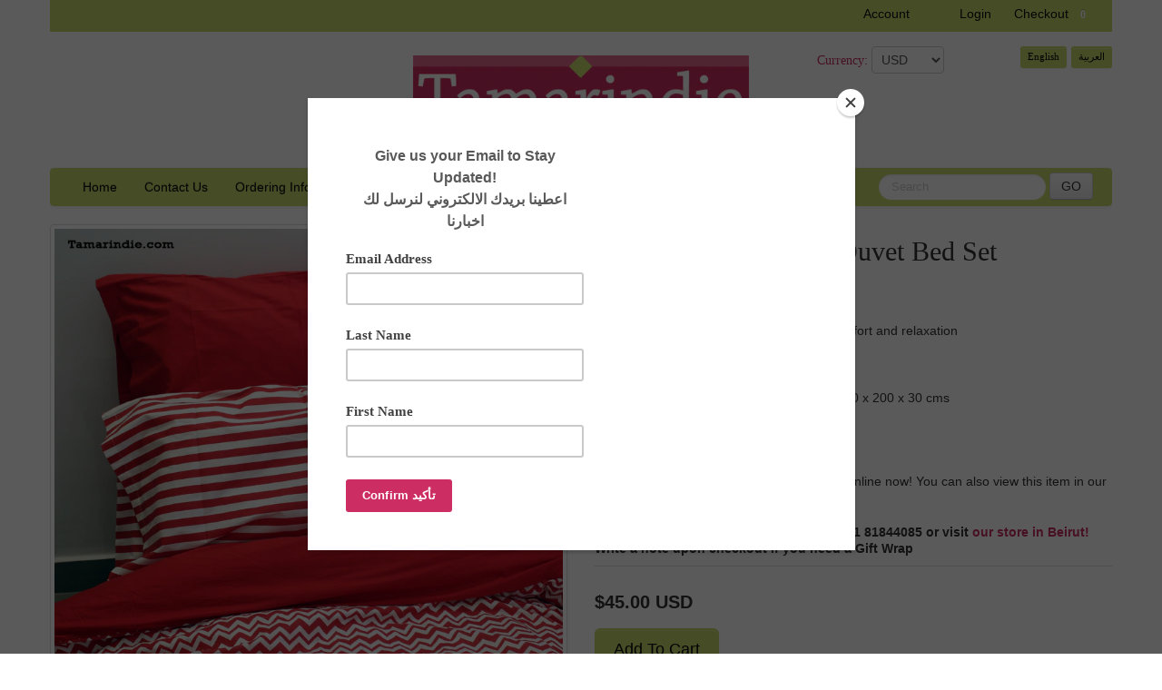

--- FILE ---
content_type: text/html; charset=utf-8
request_url: https://www.tamarindie.com/products/single-red-duvet-bed-set
body_size: 18428
content:

<!DOCTYPE html>
<html lang="en">
<head>












































































































































<meta charset="utf-8">
<meta http-equiv="X-UA-Compatible" content="IE=edge,chrome=1">
<meta name="viewport" content="width=device-width,initial-scale=1">

<script src="//www.tamarindie.com/cdn/shop/t/5/assets/jquery-1.10.2.min.js?v=106963773171645588091389193174" type="text/javascript"></script>
<script src="//www.tamarindie.com/cdn/shop/t/5/assets/jquery.migrate-1.2.1.min.js?v=163044760040938828711389193175" type="text/javascript"></script>

<script src="//www.tamarindie.com/cdn/shop/t/5/assets/lightbox-2.6.min.js?v=112929135471988367301389193176" type="text/javascript"></script>
<link href="//www.tamarindie.com/cdn/shop/t/5/assets/lightbox.css?v=59616503639425262791669455674" rel="stylesheet" type="text/css" media="all" />

<link href="//www.tamarindie.com/cdn/shop/t/5/assets/bootstrap.css?v=75782088733903565501669455674" rel="stylesheet" type="text/css" media="all" />
<script src="//www.tamarindie.com/cdn/shop/t/5/assets/bootstrap.js?v=28145018603922476021389193172" type="text/javascript"></script>
<script src="//www.tamarindie.com/cdn/shop/t/5/assets/twitter-bootstrap-hover-dropdown.js?v=73026071064572500301389193182" type="text/javascript"></script>
<link href="//www.tamarindie.com/cdn/shop/t/5/assets/customise.css?v=98043715191360731191467370809" rel="stylesheet" type="text/css" media="all" />

<!-- for modal gallery -->

<link href="//www.tamarindie.com/cdn/shop/t/5/assets/bootstrap-image-gallery.css?v=171043129399640197501389193171" rel="stylesheet" type="text/css" media="all" />
<script src="//www.tamarindie.com/cdn/shop/t/5/assets/js-load-image.js?v=87193619941456754931389193175" type="text/javascript"></script>
<script src="//www.tamarindie.com/cdn/shop/t/5/assets/bootstrap-image-gallery.js?v=98605226045575179331389193171" type="text/javascript"></script>

<!-- Custom Fonts -->

    
 


	<title>Single Red Duvet Bed Set|طقم مفارش أحمر منفرد مع لحاف | Tamarindie|تامارندي</title>


	<meta name="description" content="Printed 100% soft cotton bed sheets available in single size" />

<link rel="canonical" href="https://www.tamarindie.com/products/single-red-duvet-bed-set" />
<script>window.performance && window.performance.mark && window.performance.mark('shopify.content_for_header.start');</script><meta id="shopify-digital-wallet" name="shopify-digital-wallet" content="/2380609/digital_wallets/dialog">
<meta name="shopify-checkout-api-token" content="484ff1631b1fc3452c25cfbe05b2fd7c">
<meta id="in-context-paypal-metadata" data-shop-id="2380609" data-venmo-supported="false" data-environment="production" data-locale="en_US" data-paypal-v4="true" data-currency="USD">
<link rel="alternate" type="application/json+oembed" href="https://www.tamarindie.com/products/single-red-duvet-bed-set.oembed">
<script async="async" src="/checkouts/internal/preloads.js?locale=en-US"></script>
<script id="shopify-features" type="application/json">{"accessToken":"484ff1631b1fc3452c25cfbe05b2fd7c","betas":["rich-media-storefront-analytics"],"domain":"www.tamarindie.com","predictiveSearch":true,"shopId":2380609,"locale":"en"}</script>
<script>var Shopify = Shopify || {};
Shopify.shop = "tamarindie.myshopify.com";
Shopify.locale = "en-EnglishArabic";
Shopify.currency = {"active":"USD","rate":"1.0"};
Shopify.country = "US";
Shopify.theme = {"name":"Bilingual Theme- Caroline Converter","id":6031733,"schema_name":null,"schema_version":null,"theme_store_id":null,"role":"main"};
Shopify.theme.handle = "null";
Shopify.theme.style = {"id":null,"handle":null};
Shopify.cdnHost = "www.tamarindie.com/cdn";
Shopify.routes = Shopify.routes || {};
Shopify.routes.root = "/";</script>
<script type="module">!function(o){(o.Shopify=o.Shopify||{}).modules=!0}(window);</script>
<script>!function(o){function n(){var o=[];function n(){o.push(Array.prototype.slice.apply(arguments))}return n.q=o,n}var t=o.Shopify=o.Shopify||{};t.loadFeatures=n(),t.autoloadFeatures=n()}(window);</script>
<script id="shop-js-analytics" type="application/json">{"pageType":"product"}</script>
<script defer="defer" async type="module" src="//www.tamarindie.com/cdn/shopifycloud/shop-js/modules/v2/client.init-shop-cart-sync_C5BV16lS.en.esm.js"></script>
<script defer="defer" async type="module" src="//www.tamarindie.com/cdn/shopifycloud/shop-js/modules/v2/chunk.common_CygWptCX.esm.js"></script>
<script type="module">
  await import("//www.tamarindie.com/cdn/shopifycloud/shop-js/modules/v2/client.init-shop-cart-sync_C5BV16lS.en.esm.js");
await import("//www.tamarindie.com/cdn/shopifycloud/shop-js/modules/v2/chunk.common_CygWptCX.esm.js");

  window.Shopify.SignInWithShop?.initShopCartSync?.({"fedCMEnabled":true,"windoidEnabled":true});

</script>
<script>(function() {
  var isLoaded = false;
  function asyncLoad() {
    if (isLoaded) return;
    isLoaded = true;
    var urls = ["https:\/\/chimpstatic.com\/mcjs-connected\/js\/users\/d2bb8c72590f8dbfff2161206\/2acd4b54af0e5c0a93216833d.js?shop=tamarindie.myshopify.com"];
    for (var i = 0; i < urls.length; i++) {
      var s = document.createElement('script');
      s.type = 'text/javascript';
      s.async = true;
      s.src = urls[i];
      var x = document.getElementsByTagName('script')[0];
      x.parentNode.insertBefore(s, x);
    }
  };
  if(window.attachEvent) {
    window.attachEvent('onload', asyncLoad);
  } else {
    window.addEventListener('load', asyncLoad, false);
  }
})();</script>
<script id="__st">var __st={"a":2380609,"offset":7200,"reqid":"a0a61648-a198-4a05-8c18-b6dc8b166232-1768619240","pageurl":"www.tamarindie.com\/products\/single-red-duvet-bed-set","u":"ad11749a82d0","p":"product","rtyp":"product","rid":1367806476335};</script>
<script>window.ShopifyPaypalV4VisibilityTracking = true;</script>
<script id="captcha-bootstrap">!function(){'use strict';const t='contact',e='account',n='new_comment',o=[[t,t],['blogs',n],['comments',n],[t,'customer']],c=[[e,'customer_login'],[e,'guest_login'],[e,'recover_customer_password'],[e,'create_customer']],r=t=>t.map((([t,e])=>`form[action*='/${t}']:not([data-nocaptcha='true']) input[name='form_type'][value='${e}']`)).join(','),a=t=>()=>t?[...document.querySelectorAll(t)].map((t=>t.form)):[];function s(){const t=[...o],e=r(t);return a(e)}const i='password',u='form_key',d=['recaptcha-v3-token','g-recaptcha-response','h-captcha-response',i],f=()=>{try{return window.sessionStorage}catch{return}},m='__shopify_v',_=t=>t.elements[u];function p(t,e,n=!1){try{const o=window.sessionStorage,c=JSON.parse(o.getItem(e)),{data:r}=function(t){const{data:e,action:n}=t;return t[m]||n?{data:e,action:n}:{data:t,action:n}}(c);for(const[e,n]of Object.entries(r))t.elements[e]&&(t.elements[e].value=n);n&&o.removeItem(e)}catch(o){console.error('form repopulation failed',{error:o})}}const l='form_type',E='cptcha';function T(t){t.dataset[E]=!0}const w=window,h=w.document,L='Shopify',v='ce_forms',y='captcha';let A=!1;((t,e)=>{const n=(g='f06e6c50-85a8-45c8-87d0-21a2b65856fe',I='https://cdn.shopify.com/shopifycloud/storefront-forms-hcaptcha/ce_storefront_forms_captcha_hcaptcha.v1.5.2.iife.js',D={infoText:'Protected by hCaptcha',privacyText:'Privacy',termsText:'Terms'},(t,e,n)=>{const o=w[L][v],c=o.bindForm;if(c)return c(t,g,e,D).then(n);var r;o.q.push([[t,g,e,D],n]),r=I,A||(h.body.append(Object.assign(h.createElement('script'),{id:'captcha-provider',async:!0,src:r})),A=!0)});var g,I,D;w[L]=w[L]||{},w[L][v]=w[L][v]||{},w[L][v].q=[],w[L][y]=w[L][y]||{},w[L][y].protect=function(t,e){n(t,void 0,e),T(t)},Object.freeze(w[L][y]),function(t,e,n,w,h,L){const[v,y,A,g]=function(t,e,n){const i=e?o:[],u=t?c:[],d=[...i,...u],f=r(d),m=r(i),_=r(d.filter((([t,e])=>n.includes(e))));return[a(f),a(m),a(_),s()]}(w,h,L),I=t=>{const e=t.target;return e instanceof HTMLFormElement?e:e&&e.form},D=t=>v().includes(t);t.addEventListener('submit',(t=>{const e=I(t);if(!e)return;const n=D(e)&&!e.dataset.hcaptchaBound&&!e.dataset.recaptchaBound,o=_(e),c=g().includes(e)&&(!o||!o.value);(n||c)&&t.preventDefault(),c&&!n&&(function(t){try{if(!f())return;!function(t){const e=f();if(!e)return;const n=_(t);if(!n)return;const o=n.value;o&&e.removeItem(o)}(t);const e=Array.from(Array(32),(()=>Math.random().toString(36)[2])).join('');!function(t,e){_(t)||t.append(Object.assign(document.createElement('input'),{type:'hidden',name:u})),t.elements[u].value=e}(t,e),function(t,e){const n=f();if(!n)return;const o=[...t.querySelectorAll(`input[type='${i}']`)].map((({name:t})=>t)),c=[...d,...o],r={};for(const[a,s]of new FormData(t).entries())c.includes(a)||(r[a]=s);n.setItem(e,JSON.stringify({[m]:1,action:t.action,data:r}))}(t,e)}catch(e){console.error('failed to persist form',e)}}(e),e.submit())}));const S=(t,e)=>{t&&!t.dataset[E]&&(n(t,e.some((e=>e===t))),T(t))};for(const o of['focusin','change'])t.addEventListener(o,(t=>{const e=I(t);D(e)&&S(e,y())}));const B=e.get('form_key'),M=e.get(l),P=B&&M;t.addEventListener('DOMContentLoaded',(()=>{const t=y();if(P)for(const e of t)e.elements[l].value===M&&p(e,B);[...new Set([...A(),...v().filter((t=>'true'===t.dataset.shopifyCaptcha))])].forEach((e=>S(e,t)))}))}(h,new URLSearchParams(w.location.search),n,t,e,['guest_login'])})(!0,!0)}();</script>
<script integrity="sha256-4kQ18oKyAcykRKYeNunJcIwy7WH5gtpwJnB7kiuLZ1E=" data-source-attribution="shopify.loadfeatures" defer="defer" src="//www.tamarindie.com/cdn/shopifycloud/storefront/assets/storefront/load_feature-a0a9edcb.js" crossorigin="anonymous"></script>
<script data-source-attribution="shopify.dynamic_checkout.dynamic.init">var Shopify=Shopify||{};Shopify.PaymentButton=Shopify.PaymentButton||{isStorefrontPortableWallets:!0,init:function(){window.Shopify.PaymentButton.init=function(){};var t=document.createElement("script");t.src="https://www.tamarindie.com/cdn/shopifycloud/portable-wallets/latest/portable-wallets.en.js",t.type="module",document.head.appendChild(t)}};
</script>
<script data-source-attribution="shopify.dynamic_checkout.buyer_consent">
  function portableWalletsHideBuyerConsent(e){var t=document.getElementById("shopify-buyer-consent"),n=document.getElementById("shopify-subscription-policy-button");t&&n&&(t.classList.add("hidden"),t.setAttribute("aria-hidden","true"),n.removeEventListener("click",e))}function portableWalletsShowBuyerConsent(e){var t=document.getElementById("shopify-buyer-consent"),n=document.getElementById("shopify-subscription-policy-button");t&&n&&(t.classList.remove("hidden"),t.removeAttribute("aria-hidden"),n.addEventListener("click",e))}window.Shopify?.PaymentButton&&(window.Shopify.PaymentButton.hideBuyerConsent=portableWalletsHideBuyerConsent,window.Shopify.PaymentButton.showBuyerConsent=portableWalletsShowBuyerConsent);
</script>
<script data-source-attribution="shopify.dynamic_checkout.cart.bootstrap">document.addEventListener("DOMContentLoaded",(function(){function t(){return document.querySelector("shopify-accelerated-checkout-cart, shopify-accelerated-checkout")}if(t())Shopify.PaymentButton.init();else{new MutationObserver((function(e,n){t()&&(Shopify.PaymentButton.init(),n.disconnect())})).observe(document.body,{childList:!0,subtree:!0})}}));
</script>
<link id="shopify-accelerated-checkout-styles" rel="stylesheet" media="screen" href="https://www.tamarindie.com/cdn/shopifycloud/portable-wallets/latest/accelerated-checkout-backwards-compat.css" crossorigin="anonymous">
<style id="shopify-accelerated-checkout-cart">
        #shopify-buyer-consent {
  margin-top: 1em;
  display: inline-block;
  width: 100%;
}

#shopify-buyer-consent.hidden {
  display: none;
}

#shopify-subscription-policy-button {
  background: none;
  border: none;
  padding: 0;
  text-decoration: underline;
  font-size: inherit;
  cursor: pointer;
}

#shopify-subscription-policy-button::before {
  box-shadow: none;
}

      </style>

<script>window.performance && window.performance.mark && window.performance.mark('shopify.content_for_header.end');</script>
<meta property="og:image" content="https://cdn.shopify.com/s/files/1/0238/0609/products/Red_Single_Bed_Set_2.jpg?v=1567187699" />
<meta property="og:image:secure_url" content="https://cdn.shopify.com/s/files/1/0238/0609/products/Red_Single_Bed_Set_2.jpg?v=1567187699" />
<meta property="og:image:width" content="800" />
<meta property="og:image:height" content="800" />
<link href="https://monorail-edge.shopifysvc.com" rel="dns-prefetch">
<script>(function(){if ("sendBeacon" in navigator && "performance" in window) {try {var session_token_from_headers = performance.getEntriesByType('navigation')[0].serverTiming.find(x => x.name == '_s').description;} catch {var session_token_from_headers = undefined;}var session_cookie_matches = document.cookie.match(/_shopify_s=([^;]*)/);var session_token_from_cookie = session_cookie_matches && session_cookie_matches.length === 2 ? session_cookie_matches[1] : "";var session_token = session_token_from_headers || session_token_from_cookie || "";function handle_abandonment_event(e) {var entries = performance.getEntries().filter(function(entry) {return /monorail-edge.shopifysvc.com/.test(entry.name);});if (!window.abandonment_tracked && entries.length === 0) {window.abandonment_tracked = true;var currentMs = Date.now();var navigation_start = performance.timing.navigationStart;var payload = {shop_id: 2380609,url: window.location.href,navigation_start,duration: currentMs - navigation_start,session_token,page_type: "product"};window.navigator.sendBeacon("https://monorail-edge.shopifysvc.com/v1/produce", JSON.stringify({schema_id: "online_store_buyer_site_abandonment/1.1",payload: payload,metadata: {event_created_at_ms: currentMs,event_sent_at_ms: currentMs}}));}}window.addEventListener('pagehide', handle_abandonment_event);}}());</script>
<script id="web-pixels-manager-setup">(function e(e,d,r,n,o){if(void 0===o&&(o={}),!Boolean(null===(a=null===(i=window.Shopify)||void 0===i?void 0:i.analytics)||void 0===a?void 0:a.replayQueue)){var i,a;window.Shopify=window.Shopify||{};var t=window.Shopify;t.analytics=t.analytics||{};var s=t.analytics;s.replayQueue=[],s.publish=function(e,d,r){return s.replayQueue.push([e,d,r]),!0};try{self.performance.mark("wpm:start")}catch(e){}var l=function(){var e={modern:/Edge?\/(1{2}[4-9]|1[2-9]\d|[2-9]\d{2}|\d{4,})\.\d+(\.\d+|)|Firefox\/(1{2}[4-9]|1[2-9]\d|[2-9]\d{2}|\d{4,})\.\d+(\.\d+|)|Chrom(ium|e)\/(9{2}|\d{3,})\.\d+(\.\d+|)|(Maci|X1{2}).+ Version\/(15\.\d+|(1[6-9]|[2-9]\d|\d{3,})\.\d+)([,.]\d+|)( \(\w+\)|)( Mobile\/\w+|) Safari\/|Chrome.+OPR\/(9{2}|\d{3,})\.\d+\.\d+|(CPU[ +]OS|iPhone[ +]OS|CPU[ +]iPhone|CPU IPhone OS|CPU iPad OS)[ +]+(15[._]\d+|(1[6-9]|[2-9]\d|\d{3,})[._]\d+)([._]\d+|)|Android:?[ /-](13[3-9]|1[4-9]\d|[2-9]\d{2}|\d{4,})(\.\d+|)(\.\d+|)|Android.+Firefox\/(13[5-9]|1[4-9]\d|[2-9]\d{2}|\d{4,})\.\d+(\.\d+|)|Android.+Chrom(ium|e)\/(13[3-9]|1[4-9]\d|[2-9]\d{2}|\d{4,})\.\d+(\.\d+|)|SamsungBrowser\/([2-9]\d|\d{3,})\.\d+/,legacy:/Edge?\/(1[6-9]|[2-9]\d|\d{3,})\.\d+(\.\d+|)|Firefox\/(5[4-9]|[6-9]\d|\d{3,})\.\d+(\.\d+|)|Chrom(ium|e)\/(5[1-9]|[6-9]\d|\d{3,})\.\d+(\.\d+|)([\d.]+$|.*Safari\/(?![\d.]+ Edge\/[\d.]+$))|(Maci|X1{2}).+ Version\/(10\.\d+|(1[1-9]|[2-9]\d|\d{3,})\.\d+)([,.]\d+|)( \(\w+\)|)( Mobile\/\w+|) Safari\/|Chrome.+OPR\/(3[89]|[4-9]\d|\d{3,})\.\d+\.\d+|(CPU[ +]OS|iPhone[ +]OS|CPU[ +]iPhone|CPU IPhone OS|CPU iPad OS)[ +]+(10[._]\d+|(1[1-9]|[2-9]\d|\d{3,})[._]\d+)([._]\d+|)|Android:?[ /-](13[3-9]|1[4-9]\d|[2-9]\d{2}|\d{4,})(\.\d+|)(\.\d+|)|Mobile Safari.+OPR\/([89]\d|\d{3,})\.\d+\.\d+|Android.+Firefox\/(13[5-9]|1[4-9]\d|[2-9]\d{2}|\d{4,})\.\d+(\.\d+|)|Android.+Chrom(ium|e)\/(13[3-9]|1[4-9]\d|[2-9]\d{2}|\d{4,})\.\d+(\.\d+|)|Android.+(UC? ?Browser|UCWEB|U3)[ /]?(15\.([5-9]|\d{2,})|(1[6-9]|[2-9]\d|\d{3,})\.\d+)\.\d+|SamsungBrowser\/(5\.\d+|([6-9]|\d{2,})\.\d+)|Android.+MQ{2}Browser\/(14(\.(9|\d{2,})|)|(1[5-9]|[2-9]\d|\d{3,})(\.\d+|))(\.\d+|)|K[Aa][Ii]OS\/(3\.\d+|([4-9]|\d{2,})\.\d+)(\.\d+|)/},d=e.modern,r=e.legacy,n=navigator.userAgent;return n.match(d)?"modern":n.match(r)?"legacy":"unknown"}(),u="modern"===l?"modern":"legacy",c=(null!=n?n:{modern:"",legacy:""})[u],f=function(e){return[e.baseUrl,"/wpm","/b",e.hashVersion,"modern"===e.buildTarget?"m":"l",".js"].join("")}({baseUrl:d,hashVersion:r,buildTarget:u}),m=function(e){var d=e.version,r=e.bundleTarget,n=e.surface,o=e.pageUrl,i=e.monorailEndpoint;return{emit:function(e){var a=e.status,t=e.errorMsg,s=(new Date).getTime(),l=JSON.stringify({metadata:{event_sent_at_ms:s},events:[{schema_id:"web_pixels_manager_load/3.1",payload:{version:d,bundle_target:r,page_url:o,status:a,surface:n,error_msg:t},metadata:{event_created_at_ms:s}}]});if(!i)return console&&console.warn&&console.warn("[Web Pixels Manager] No Monorail endpoint provided, skipping logging."),!1;try{return self.navigator.sendBeacon.bind(self.navigator)(i,l)}catch(e){}var u=new XMLHttpRequest;try{return u.open("POST",i,!0),u.setRequestHeader("Content-Type","text/plain"),u.send(l),!0}catch(e){return console&&console.warn&&console.warn("[Web Pixels Manager] Got an unhandled error while logging to Monorail."),!1}}}}({version:r,bundleTarget:l,surface:e.surface,pageUrl:self.location.href,monorailEndpoint:e.monorailEndpoint});try{o.browserTarget=l,function(e){var d=e.src,r=e.async,n=void 0===r||r,o=e.onload,i=e.onerror,a=e.sri,t=e.scriptDataAttributes,s=void 0===t?{}:t,l=document.createElement("script"),u=document.querySelector("head"),c=document.querySelector("body");if(l.async=n,l.src=d,a&&(l.integrity=a,l.crossOrigin="anonymous"),s)for(var f in s)if(Object.prototype.hasOwnProperty.call(s,f))try{l.dataset[f]=s[f]}catch(e){}if(o&&l.addEventListener("load",o),i&&l.addEventListener("error",i),u)u.appendChild(l);else{if(!c)throw new Error("Did not find a head or body element to append the script");c.appendChild(l)}}({src:f,async:!0,onload:function(){if(!function(){var e,d;return Boolean(null===(d=null===(e=window.Shopify)||void 0===e?void 0:e.analytics)||void 0===d?void 0:d.initialized)}()){var d=window.webPixelsManager.init(e)||void 0;if(d){var r=window.Shopify.analytics;r.replayQueue.forEach((function(e){var r=e[0],n=e[1],o=e[2];d.publishCustomEvent(r,n,o)})),r.replayQueue=[],r.publish=d.publishCustomEvent,r.visitor=d.visitor,r.initialized=!0}}},onerror:function(){return m.emit({status:"failed",errorMsg:"".concat(f," has failed to load")})},sri:function(e){var d=/^sha384-[A-Za-z0-9+/=]+$/;return"string"==typeof e&&d.test(e)}(c)?c:"",scriptDataAttributes:o}),m.emit({status:"loading"})}catch(e){m.emit({status:"failed",errorMsg:(null==e?void 0:e.message)||"Unknown error"})}}})({shopId: 2380609,storefrontBaseUrl: "https://www.tamarindie.com",extensionsBaseUrl: "https://extensions.shopifycdn.com/cdn/shopifycloud/web-pixels-manager",monorailEndpoint: "https://monorail-edge.shopifysvc.com/unstable/produce_batch",surface: "storefront-renderer",enabledBetaFlags: ["2dca8a86"],webPixelsConfigList: [{"id":"73269405","eventPayloadVersion":"v1","runtimeContext":"LAX","scriptVersion":"1","type":"CUSTOM","privacyPurposes":["MARKETING"],"name":"Meta pixel (migrated)"},{"id":"115671197","eventPayloadVersion":"v1","runtimeContext":"LAX","scriptVersion":"1","type":"CUSTOM","privacyPurposes":["ANALYTICS"],"name":"Google Analytics tag (migrated)"},{"id":"shopify-app-pixel","configuration":"{}","eventPayloadVersion":"v1","runtimeContext":"STRICT","scriptVersion":"0450","apiClientId":"shopify-pixel","type":"APP","privacyPurposes":["ANALYTICS","MARKETING"]},{"id":"shopify-custom-pixel","eventPayloadVersion":"v1","runtimeContext":"LAX","scriptVersion":"0450","apiClientId":"shopify-pixel","type":"CUSTOM","privacyPurposes":["ANALYTICS","MARKETING"]}],isMerchantRequest: false,initData: {"shop":{"name":"Tamarindie|تامارندي","paymentSettings":{"currencyCode":"USD"},"myshopifyDomain":"tamarindie.myshopify.com","countryCode":"LB","storefrontUrl":"https:\/\/www.tamarindie.com"},"customer":null,"cart":null,"checkout":null,"productVariants":[{"price":{"amount":45.0,"currencyCode":"USD"},"product":{"title":"Single Red Duvet Bed Set|طقم مفارش أحمر منفرد مع لحاف","vendor":"Tamarindie|تامارندي","id":"1367806476335","untranslatedTitle":"Single Red Duvet Bed Set|طقم مفارش أحمر منفرد مع لحاف","url":"\/products\/single-red-duvet-bed-set","type":""},"id":"12511504793647","image":{"src":"\/\/www.tamarindie.com\/cdn\/shop\/products\/Red_Single_Bed_Set_2.jpg?v=1567187699"},"sku":"204004","title":"Single Bed|سرير منفرد","untranslatedTitle":"Single Bed|سرير منفرد"}],"purchasingCompany":null},},"https://www.tamarindie.com/cdn","fcfee988w5aeb613cpc8e4bc33m6693e112",{"modern":"","legacy":""},{"shopId":"2380609","storefrontBaseUrl":"https:\/\/www.tamarindie.com","extensionBaseUrl":"https:\/\/extensions.shopifycdn.com\/cdn\/shopifycloud\/web-pixels-manager","surface":"storefront-renderer","enabledBetaFlags":"[\"2dca8a86\"]","isMerchantRequest":"false","hashVersion":"fcfee988w5aeb613cpc8e4bc33m6693e112","publish":"custom","events":"[[\"page_viewed\",{}],[\"product_viewed\",{\"productVariant\":{\"price\":{\"amount\":45.0,\"currencyCode\":\"USD\"},\"product\":{\"title\":\"Single Red Duvet Bed Set|طقم مفارش أحمر منفرد مع لحاف\",\"vendor\":\"Tamarindie|تامارندي\",\"id\":\"1367806476335\",\"untranslatedTitle\":\"Single Red Duvet Bed Set|طقم مفارش أحمر منفرد مع لحاف\",\"url\":\"\/products\/single-red-duvet-bed-set\",\"type\":\"\"},\"id\":\"12511504793647\",\"image\":{\"src\":\"\/\/www.tamarindie.com\/cdn\/shop\/products\/Red_Single_Bed_Set_2.jpg?v=1567187699\"},\"sku\":\"204004\",\"title\":\"Single Bed|سرير منفرد\",\"untranslatedTitle\":\"Single Bed|سرير منفرد\"}}]]"});</script><script>
  window.ShopifyAnalytics = window.ShopifyAnalytics || {};
  window.ShopifyAnalytics.meta = window.ShopifyAnalytics.meta || {};
  window.ShopifyAnalytics.meta.currency = 'USD';
  var meta = {"product":{"id":1367806476335,"gid":"gid:\/\/shopify\/Product\/1367806476335","vendor":"Tamarindie|تامارندي","type":"","handle":"single-red-duvet-bed-set","variants":[{"id":12511504793647,"price":4500,"name":"Single Red Duvet Bed Set|طقم مفارش أحمر منفرد مع لحاف - Single Bed|سرير منفرد","public_title":"Single Bed|سرير منفرد","sku":"204004"}],"remote":false},"page":{"pageType":"product","resourceType":"product","resourceId":1367806476335,"requestId":"a0a61648-a198-4a05-8c18-b6dc8b166232-1768619240"}};
  for (var attr in meta) {
    window.ShopifyAnalytics.meta[attr] = meta[attr];
  }
</script>
<script class="analytics">
  (function () {
    var customDocumentWrite = function(content) {
      var jquery = null;

      if (window.jQuery) {
        jquery = window.jQuery;
      } else if (window.Checkout && window.Checkout.$) {
        jquery = window.Checkout.$;
      }

      if (jquery) {
        jquery('body').append(content);
      }
    };

    var hasLoggedConversion = function(token) {
      if (token) {
        return document.cookie.indexOf('loggedConversion=' + token) !== -1;
      }
      return false;
    }

    var setCookieIfConversion = function(token) {
      if (token) {
        var twoMonthsFromNow = new Date(Date.now());
        twoMonthsFromNow.setMonth(twoMonthsFromNow.getMonth() + 2);

        document.cookie = 'loggedConversion=' + token + '; expires=' + twoMonthsFromNow;
      }
    }

    var trekkie = window.ShopifyAnalytics.lib = window.trekkie = window.trekkie || [];
    if (trekkie.integrations) {
      return;
    }
    trekkie.methods = [
      'identify',
      'page',
      'ready',
      'track',
      'trackForm',
      'trackLink'
    ];
    trekkie.factory = function(method) {
      return function() {
        var args = Array.prototype.slice.call(arguments);
        args.unshift(method);
        trekkie.push(args);
        return trekkie;
      };
    };
    for (var i = 0; i < trekkie.methods.length; i++) {
      var key = trekkie.methods[i];
      trekkie[key] = trekkie.factory(key);
    }
    trekkie.load = function(config) {
      trekkie.config = config || {};
      trekkie.config.initialDocumentCookie = document.cookie;
      var first = document.getElementsByTagName('script')[0];
      var script = document.createElement('script');
      script.type = 'text/javascript';
      script.onerror = function(e) {
        var scriptFallback = document.createElement('script');
        scriptFallback.type = 'text/javascript';
        scriptFallback.onerror = function(error) {
                var Monorail = {
      produce: function produce(monorailDomain, schemaId, payload) {
        var currentMs = new Date().getTime();
        var event = {
          schema_id: schemaId,
          payload: payload,
          metadata: {
            event_created_at_ms: currentMs,
            event_sent_at_ms: currentMs
          }
        };
        return Monorail.sendRequest("https://" + monorailDomain + "/v1/produce", JSON.stringify(event));
      },
      sendRequest: function sendRequest(endpointUrl, payload) {
        // Try the sendBeacon API
        if (window && window.navigator && typeof window.navigator.sendBeacon === 'function' && typeof window.Blob === 'function' && !Monorail.isIos12()) {
          var blobData = new window.Blob([payload], {
            type: 'text/plain'
          });

          if (window.navigator.sendBeacon(endpointUrl, blobData)) {
            return true;
          } // sendBeacon was not successful

        } // XHR beacon

        var xhr = new XMLHttpRequest();

        try {
          xhr.open('POST', endpointUrl);
          xhr.setRequestHeader('Content-Type', 'text/plain');
          xhr.send(payload);
        } catch (e) {
          console.log(e);
        }

        return false;
      },
      isIos12: function isIos12() {
        return window.navigator.userAgent.lastIndexOf('iPhone; CPU iPhone OS 12_') !== -1 || window.navigator.userAgent.lastIndexOf('iPad; CPU OS 12_') !== -1;
      }
    };
    Monorail.produce('monorail-edge.shopifysvc.com',
      'trekkie_storefront_load_errors/1.1',
      {shop_id: 2380609,
      theme_id: 6031733,
      app_name: "storefront",
      context_url: window.location.href,
      source_url: "//www.tamarindie.com/cdn/s/trekkie.storefront.cd680fe47e6c39ca5d5df5f0a32d569bc48c0f27.min.js"});

        };
        scriptFallback.async = true;
        scriptFallback.src = '//www.tamarindie.com/cdn/s/trekkie.storefront.cd680fe47e6c39ca5d5df5f0a32d569bc48c0f27.min.js';
        first.parentNode.insertBefore(scriptFallback, first);
      };
      script.async = true;
      script.src = '//www.tamarindie.com/cdn/s/trekkie.storefront.cd680fe47e6c39ca5d5df5f0a32d569bc48c0f27.min.js';
      first.parentNode.insertBefore(script, first);
    };
    trekkie.load(
      {"Trekkie":{"appName":"storefront","development":false,"defaultAttributes":{"shopId":2380609,"isMerchantRequest":null,"themeId":6031733,"themeCityHash":"4718479325043958306","contentLanguage":"en-EnglishArabic","currency":"USD","eventMetadataId":"26675afa-e9e5-4026-96b3-2b22c18afb66"},"isServerSideCookieWritingEnabled":true,"monorailRegion":"shop_domain","enabledBetaFlags":["65f19447"]},"Session Attribution":{},"S2S":{"facebookCapiEnabled":false,"source":"trekkie-storefront-renderer","apiClientId":580111}}
    );

    var loaded = false;
    trekkie.ready(function() {
      if (loaded) return;
      loaded = true;

      window.ShopifyAnalytics.lib = window.trekkie;

      var originalDocumentWrite = document.write;
      document.write = customDocumentWrite;
      try { window.ShopifyAnalytics.merchantGoogleAnalytics.call(this); } catch(error) {};
      document.write = originalDocumentWrite;

      window.ShopifyAnalytics.lib.page(null,{"pageType":"product","resourceType":"product","resourceId":1367806476335,"requestId":"a0a61648-a198-4a05-8c18-b6dc8b166232-1768619240","shopifyEmitted":true});

      var match = window.location.pathname.match(/checkouts\/(.+)\/(thank_you|post_purchase)/)
      var token = match? match[1]: undefined;
      if (!hasLoggedConversion(token)) {
        setCookieIfConversion(token);
        window.ShopifyAnalytics.lib.track("Viewed Product",{"currency":"USD","variantId":12511504793647,"productId":1367806476335,"productGid":"gid:\/\/shopify\/Product\/1367806476335","name":"Single Red Duvet Bed Set|طقم مفارش أحمر منفرد مع لحاف - Single Bed|سرير منفرد","price":"45.00","sku":"204004","brand":"Tamarindie|تامارندي","variant":"Single Bed|سرير منفرد","category":"","nonInteraction":true,"remote":false},undefined,undefined,{"shopifyEmitted":true});
      window.ShopifyAnalytics.lib.track("monorail:\/\/trekkie_storefront_viewed_product\/1.1",{"currency":"USD","variantId":12511504793647,"productId":1367806476335,"productGid":"gid:\/\/shopify\/Product\/1367806476335","name":"Single Red Duvet Bed Set|طقم مفارش أحمر منفرد مع لحاف - Single Bed|سرير منفرد","price":"45.00","sku":"204004","brand":"Tamarindie|تامارندي","variant":"Single Bed|سرير منفرد","category":"","nonInteraction":true,"remote":false,"referer":"https:\/\/www.tamarindie.com\/products\/single-red-duvet-bed-set"});
      }
    });


        var eventsListenerScript = document.createElement('script');
        eventsListenerScript.async = true;
        eventsListenerScript.src = "//www.tamarindie.com/cdn/shopifycloud/storefront/assets/shop_events_listener-3da45d37.js";
        document.getElementsByTagName('head')[0].appendChild(eventsListenerScript);

})();</script>
  <script>
  if (!window.ga || (window.ga && typeof window.ga !== 'function')) {
    window.ga = function ga() {
      (window.ga.q = window.ga.q || []).push(arguments);
      if (window.Shopify && window.Shopify.analytics && typeof window.Shopify.analytics.publish === 'function') {
        window.Shopify.analytics.publish("ga_stub_called", {}, {sendTo: "google_osp_migration"});
      }
      console.error("Shopify's Google Analytics stub called with:", Array.from(arguments), "\nSee https://help.shopify.com/manual/promoting-marketing/pixels/pixel-migration#google for more information.");
    };
    if (window.Shopify && window.Shopify.analytics && typeof window.Shopify.analytics.publish === 'function') {
      window.Shopify.analytics.publish("ga_stub_initialized", {}, {sendTo: "google_osp_migration"});
    }
  }
</script>
<script
  defer
  src="https://www.tamarindie.com/cdn/shopifycloud/perf-kit/shopify-perf-kit-3.0.4.min.js"
  data-application="storefront-renderer"
  data-shop-id="2380609"
  data-render-region="gcp-us-central1"
  data-page-type="product"
  data-theme-instance-id="6031733"
  data-theme-name=""
  data-theme-version=""
  data-monorail-region="shop_domain"
  data-resource-timing-sampling-rate="10"
  data-shs="true"
  data-shs-beacon="true"
  data-shs-export-with-fetch="true"
  data-shs-logs-sample-rate="1"
  data-shs-beacon-endpoint="https://www.tamarindie.com/api/collect"
></script>
</head>

<body>
<!-- modal-gallery is the modal dialog used for the image gallery -->
<div id="modal-gallery" class="modal modal-gallery hide fade" tabindex="-1">
    <div class="modal-header">
        <a class="close" data-dismiss="modal">&times;</a>
        <h3 class="modal-title"></h3>
    </div>
    <div class="modal-body"><div class="modal-image"></div></div>
    <div class="modal-footer">
        <a class="btn btn-info modal-prev"><i class="icon-arrow-left icon-white"></i> Previous</a>
        <a class="btn btn-primary modal-next">Next <i class="icon-arrow-right icon-white"></i></a>
    </div>
</div>
<div class="container site-wrapper">
	<div class="header-wrapper">
		<div id="header" class="container">
			<div class="vertical-navs">

				<div class="row top_bar">
					<div class="span6">
                  <ul class="unstyled span6">
						
					</ul>
                  </div><!-- span6 -->

                      <div class="span6">
                        <ul class="unstyled span6" style="padding-right:7px;">
					    
						
					    <li><a class="menulink pull-right rightpad checkout-item" href="/cart/"><span class='lang lang1 inline-block'>Checkout</span><span class='lang lang2 inline-block'>اتمام الشراء</span> <span class="cart-item-total badge badge-info">0</span></a></li>
                        <li><span class="menulink pull-right login-item"><a href="https://shopify.com/2380609/account?locale=en-EnglishArabic&amp;region_country=US" id="customer_login_link"><span class='lang lang1 inline-block'>Login</span><span class='lang lang2 inline-block'>تسجيل الدخول</span></a></span></li>
                        <li><a class="menulink pull-right" href="https://www.tamarindie.com/account"><span class='lang lang1 inline-block'>Account</span><span class='lang lang2 inline-block'>الحساب</span></a></li>
					  

					
                        </ul>
                  </div><!--. span6 -->

				</div> <!-- .row very top -->
              <div class="row logo">
                <div class="span4 text-center offset4">
						
							<a href="/"><img src="//www.tamarindie.com/cdn/shop/t/5/assets/logo.png?v=106341476896379580671467369736" alt="Tamarindie|تامارندي" /></a>
						
					</div>
                <label for="currencies" style="display:inline; vertical-align:5px;">Currency: </label>
<select id="currencies" name="currencies" style="width:80px;margin-right:10px">
  
  
  <option value="USD" selected="selected">USD</option>
  
    
  
    
    <option value="GBP">GBP</option>
    
  
    
    <option value="SGD">SGD</option>
    
  
    
    <option value="SAR">SAR</option>
    
  
    
    <option value="AED">AED</option>
    
  
    
    <option value="KWD">KWD</option>
    
  
    
    <option value="QAR">QAR</option>
    
  
    
    <option value="BHD">BHD</option>
    
  
    
    <option value="JOD">JOD</option>
    
  
    
  
</select>
                <div class="lang-select pull-right languagetoggle">
                    <span class="btn btn-mini btn-primary" data-lang="lang1">English</span>
					<span class="btn btn-mini btn-primary" data-lang="lang2">العربية</span>
                </div>
              </div><!-- .row for logo -->
			</div><!-- .vertical-navs -->
		</div><!-- #header -->
	</div><!-- .header-wrapper -->
	
	<div class="navbar navbar-inverse">
    	<div class="navbar-inner">
			<div class="container">
				<a class="btn btn-navbar" data-toggle="collapse" data-target=".nav-collapse">
					<span class="icon-bar"></span>
					<span class="icon-bar"></span>
					<span class="icon-bar"></span>
				</a>

				<div id="main-collapse" class="nav-collapse">
					<ul class="nav">
					
  
  

  
  
  
    <li >
      
      
      <a href="/" class="lang_attr" title="Home|الصفحة الرئيسية" data-bilingual="Home|الصفحة الرئيسية" data-attr="title"><span class='lang lang1 inline-block'>Home</span><span class='lang lang2 inline-block'>الصفحة الرئيسية</span></a>
    </li>
  

  
  

  
  
  
    <li >
      
      
      <a href="/pages/contact-us" class="lang_attr" title="Contact Us|اتصل بنا" data-bilingual="Contact Us|اتصل بنا" data-attr="title"><span class='lang lang1 inline-block'>Contact Us</span><span class='lang lang2 inline-block'>اتصل بنا</span></a>
    </li>
  

  
  

  
  
  
    <li >
      
      
      <a href="/pages/order-shipping-information" class="lang_attr" title="Ordering Info.|معلومات الطلب" data-bilingual="Ordering Info.|معلومات الطلب" data-attr="title"><span class='lang lang1 inline-block'>Ordering Info.</span><span class='lang lang2 inline-block'>معلومات الطلب</span></a>
    </li>
  

  
  

  
  
  
    <li >
      
      
      <a href="/blogs/stories" class="lang_attr" title="Stories|قصصنا ومقالاتنا" data-bilingual="Stories|قصصنا ومقالاتنا" data-attr="title"><span class='lang lang1 inline-block'>Stories</span><span class='lang lang2 inline-block'>قصصنا ومقالاتنا</span></a>
    </li>
  

  
  

  
  
  
    <li class="dropdown" id="menu5" >
      <a class="dropdown-toggle lang_attr" data-toggle="dropdown" data-hover="dropdown" href="#menu5" title="Collection|مجموعتنا" data-bilingual="Collection|مجموعتنا" data-attr="title">
        
        
        <span class='lang lang1 inline-block'>Collection</span><span class='lang lang2 inline-block'>مجموعتنا</span>
        <b class="caret"></b>
      </a>
      <ul class="dropdown-menu">
        
          
          
          <li>
            <a href="/collections/other-stuff" class="lang_attr" title="Creative Garments|الملابس الابداعية" data-bilingual="Creative Garments|الملابس الابداعية" data-attr="title"><span class='lang lang1 inline-block'>Creative Garments</span><span class='lang lang2 inline-block'>الملابس الابداعية</span></a>
          </li>
        
          
          
          <li>
            <a href="/collections/womens-bathrobes" class="lang_attr" title="Women's Bathrobes|روبات للسيدات" data-bilingual="Women's Bathrobes|روبات للسيدات" data-attr="title"><span class='lang lang1 inline-block'>Women's Bathrobes</span><span class='lang lang2 inline-block'>روبات للسيدات</span></a>
          </li>
        
          
          
          <li>
            <a href="/collections/kids-bathrobes" class="lang_attr" title="Kids' Bathrobes|روبات لاطفال" data-bilingual="Kids' Bathrobes|روبات لاطفال" data-attr="title"><span class='lang lang1 inline-block'>Kids' Bathrobes</span><span class='lang lang2 inline-block'>روبات لاطفال</span></a>
          </li>
        
          
          
          <li>
            <a href="/collections/mens-bathrobes" class="lang_attr" title="Men's Bathrobes|روبات للرجال" data-bilingual="Men's Bathrobes|روبات للرجال" data-attr="title"><span class='lang lang1 inline-block'>Men's Bathrobes</span><span class='lang lang2 inline-block'>روبات للرجال</span></a>
          </li>
        
          
          
          <li>
            <a href="/collections/towels" class="lang_attr" title="Towels|مناشف وبشاكير" data-bilingual="Towels|مناشف وبشاكير" data-attr="title"><span class='lang lang1 inline-block'>Towels</span><span class='lang lang2 inline-block'>مناشف وبشاكير</span></a>
          </li>
        
          
          
          <li>
            <a href="/collections/blankets" class="lang_attr" title="Blankets|بطانيات" data-bilingual="Blankets|بطانيات" data-attr="title"><span class='lang lang1 inline-block'>Blankets</span><span class='lang lang2 inline-block'>بطانيات</span></a>
          </li>
        
          
          
          <li>
            <a href="/collections/bed-sheets" class="lang_attr" title="Bedding|شراشف او مفارش سرير " data-bilingual="Bedding|شراشف او مفارش سرير " data-attr="title"><span class='lang lang1 inline-block'>Bedding</span><span class='lang lang2 inline-block'>شراشف او مفارش سرير </span></a>
          </li>
        
          
          
          <li>
            <a href="/collections/bathmat" class="lang_attr" title="Bathmats|سجاد حمام" data-bilingual="Bathmats|سجاد حمام" data-attr="title"><span class='lang lang1 inline-block'>Bathmats</span><span class='lang lang2 inline-block'>سجاد حمام</span></a>
          </li>
        
          
          
          <li>
            <a href="/collections/embroidered" class="lang_attr" title="Embroidered|مطرز" data-bilingual="Embroidered|مطرز" data-attr="title"><span class='lang lang1 inline-block'>Embroidered</span><span class='lang lang2 inline-block'>مطرز</span></a>
          </li>
        
          
          
          <li>
            <a href="/collections/customized" class="lang_attr" title="Customized|منتجات بحسب الطلب" data-bilingual="Customized|منتجات بحسب الطلب" data-attr="title"><span class='lang lang1 inline-block'>Customized</span><span class='lang lang2 inline-block'>منتجات بحسب الطلب</span></a>
          </li>
        
          
          
          <li>
            <a href="/collections/bridal" class="lang_attr" title="Recommended for Brides|للعرائس" data-bilingual="Recommended for Brides|للعرائس" data-attr="title"><span class='lang lang1 inline-block'>Recommended for Brides</span><span class='lang lang2 inline-block'>للعرائس</span></a>
          </li>
        
      </ul>
    </li>
  


					
					</ul>

					<form class="navbar-search pull-right" action="/search" method="get">
						
						<input id="search-input" name="q" type="text" class="search-query lang_attr" placeholder="Search" data-provide="typeahead" data-source="[]" data-bilingual="Search|البحث" data-attr="placeholder">  
						<input type="submit" value="GO" class="btn lang_attr" style="margin-top: -1px;" data-bilingual="GO|بحث" data-attr="value"/>
					</form>

					<ul class="nav pull-right">
						

					</ul><!-- /.nav pull-right -->
				</div><!-- /.nav-collapse -->
			</div><!-- /.container-->
		</div><!-- /.navbar-inner -->
	</div>
      
  
	
	
        <script type="text/javascript" src="//s3.amazonaws.com/downloads.mailchimp.com/js/signup-forms/popup/embed.js" data-dojo-config="usePlainJson: true, isDebug: false"></script><script type="text/javascript">require(["mojo/signup-forms/Loader"], function(L) { L.start({"baseUrl":"mc.us9.list-manage.com","uuid":"d2bb8c72590f8dbfff2161206","lid":"c83cfc363b"}) })</script>












































































































































<div id="item-added-modal" class="modal hide fade">
	<div id="main-modal">
		<div class="modal-header">
			<button type="button" class="close" data-dismiss="modal" aria-hidden="true">&times;</button>
			<h3><span class='lang lang1 inline-block'>Item added to your cart:</span><span class='lang lang2 inline-block'>اُضيف الى عربتك</span></h3>
		</div>
		<div class="modal-body">
			<p><span id="modal-item-quantity"></span> <span class='lang lang1 inline-block'>Items in your cart</span><span class='lang lang2 inline-block'>اغراض عربتك</span></p>
          <p><strong><span class='lang lang1 inline-block'>Total</span><span class='lang lang2 inline-block'>المجموع العام</span>:</strong> <small>USD</small> <strong><span id="modal-total-cost"></span></strong></p>
		</div>
	</div>

	<div id="error-modal">
		<div class="modal-header">
			<button type="button" class="close" data-dismiss="modal" aria-hidden="true">&times;</button>
			<h3><span class='lang lang1 inline-block'>Item was not added</span><span class='lang lang2 inline-block'>لم يضف الى عربتك</span></h3>
		</div>
		<div class="modal-body">
			<p><span class='lang lang1 inline-block'>The item you tried to buy is sold out</span><span class='lang lang2 inline-block'>ان المنتج الذي تريدون شراءه قد انتهى</span>.</p>
		</div>
	</div>

	<div class="modal-footer">
		<button class="btn btn-primary" data-dismiss="modal"><span class='lang lang1 inline-block'>Continue Shopping</span><span class='lang lang2 inline-block'>تابع الشراء</span></button>
		<a href="/cart" class="btn btn-primary"><span class='lang lang1 inline-block'>Cart</span><span class='lang lang2 inline-block'>العربة</span>/<span class='lang lang1 inline-block'>Checkout</span><span class='lang lang2 inline-block'>اتمام الشراء</span></a>
	</div>
</div>















































































































































<div class="sixteen columns">






<div class="product row">

	<div class="product-images span6">


		<ul class="thumbnails" id="gallery" data-toggle="modal-gallery" data-target="#modal-gallery">
	      <li class="span6">
	        <a class="thumbnail lang_attr" data-lightbox="product-image" href="//www.tamarindie.com/cdn/shop/products/Red_Single_Bed_Set_2_1024x1024.jpg?v=1567187699" title="Single Red Duvet Bed Set|طقم مفارش أحمر منفرد مع لحاف" data-bilingual="Single Red Duvet Bed Set|طقم مفارش أحمر منفرد مع لحاف" data-attr="title">
	          <img src="//www.tamarindie.com/cdn/shop/products/Red_Single_Bed_Set_2.jpg?v=1567187699" alt="Single Red Duvet Bed Set|طقم مفارش أحمر منفرد مع لحاف" class="lang_attr" data-bilingual="Single Red Duvet Bed Set|طقم مفارش أحمر منفرد مع لحاف" data-attr="alt"/>
	        </a>
	      </li>
	      
	      
	      <li class="span2">
            <a href="//www.tamarindie.com/cdn/shop/products/Red_Single_Bed_Set_3_1024x1024.jpg?v=1567187702" class="thumbnail lang_attr" data-lightbox="product-image" title="Single Red Duvet Bed Set|طقم مفارش أحمر منفرد مع لحاف" data-toggle="tooltip" data-bilingual="Single Red Duvet Bed Set|طقم مفارش أحمر منفرد مع لحاف" data-attr="data-original-title">
	        	<img src="//www.tamarindie.com/cdn/shop/products/Red_Single_Bed_Set_3_compact.jpg?v=1567187702" alt="Single Red Duvet Bed Set|طقم مفارش أحمر منفرد مع لحاف" class="lang_attr" data-bilingual="Single Red Duvet Bed Set|طقم مفارش أحمر منفرد مع لحاف" data-attr="alt"/></a>
	      </li>
	      
	      
	      
	      <li class="span2">
            <a href="//www.tamarindie.com/cdn/shop/products/Red_Single_Bed_Set_1024x1024.jpg?v=1567187704" class="thumbnail lang_attr" data-lightbox="product-image" title="Single Red Duvet Bed Set|طقم مفارش أحمر منفرد مع لحاف" data-toggle="tooltip" data-bilingual="Single Red Duvet Bed Set|طقم مفارش أحمر منفرد مع لحاف" data-attr="data-original-title">
	        	<img src="//www.tamarindie.com/cdn/shop/products/Red_Single_Bed_Set_compact.jpg?v=1567187704" alt="Single Red Duvet Bed Set|طقم مفارش أحمر منفرد مع لحاف" class="lang_attr" data-bilingual="Single Red Duvet Bed Set|طقم مفارش أحمر منفرد مع لحاف" data-attr="alt"/></a>
	      </li>
	      
	      

	    </ul>
	    <div>
			
<div class="social-buttons">
<div class="pull-left pinterest"><a target="_blank" href="http://pinterest.com/pin/create/button/?url=https://www.tamarindie.com&amp;media=//www.tamarindie.com/cdn/shop/products/Red_Single_Bed_Set_2_grande.jpg?v=1567187699&amp;description=Tamarindie|تامارندي - Single%20Red%20Duvet%20Bed%20Set|طقم%20مفارش%20أحمر%20منفرد%20مع%20لحاف" class="pin-it-button" count-layout="horizontal">Pin It</a>
    <script type="text/javascript" src="//assets.pinterest.com/js/pinit.js"></script></div>
<div class="pull-left twitter"><a href="http://twitter.com/share" class="twitter-share-button" data-url="https://www.tamarindie.com/products/single-red-duvet-bed-set" data-count="none" data-via="">Tweet</a><script type="text/javascript" src="//platform.twitter.com/widgets.js"></script></div>
<!--<div class="pull-left facebook"><iframe src="//www.facebook.com/plugins/like.php?href=http%3A%2F%2Fgeezer.com&amp;send=false&amp;layout=button_count&amp;width=100&amp;show_faces=false&amp;action=like&amp;colorscheme=light&amp;font&amp;height=21&amp;appId=157947477614610" scrolling="no" frameborder="0" style="border:none; overflow:hidden; width:100px; height:21px;" allowTransparency="true"></iframe></div>-->
<div class="pull-left facebook"><iframe src="//www.facebook.com/plugins/like.php?href=http%3A%2F%2Fhttps://www.tamarindie.com&amp;send=false&amp;layout=button_count&amp;width=100&amp;show_faces=false&amp;font&amp;colorscheme=light&amp;action=like&amp;height=21" scrolling="no" frameborder="0" style="border:none; overflow:hidden; width:100px; height:21px;" allowTransparency="true"></iframe></div>

</div>


			
        
			<hr class="clearboth">
		</div>

	</div><!-- .product-images -->

	<div class="product-details span6">

   		 <div class="product-title clearfix">
   		 	
   		 	
   		 	
				


























































































































































				<h3 class="product-title tab-title" style="text-align: center;"><span class='lang lang1 inline-block'>Single Red Duvet Bed Set</span><span class='lang lang2 inline-block'>طقم مفارش أحمر منفرد مع لحاف</span></h3>

				

		    </div><!-- .product-title -->

			






			<div class="description">
              <div class='lang lang1'>
<p>Red bed set in single size</p>
<p>100% cotton fabric that guarantees your comfort and relaxation</p>
<p>This bed set is available in single size</p>
<strong>Single Size Bed Set contains:</strong> <br>1 Bed Sheet with Elastic for Mattress Size 120 x 200 x 30 cms <br>1 Duvet Cover for Duvet Size 160 x 200 cms <br>2 Pillow Cases 50 x 70 cms  <br>
<p>Bed set manufactured by Tamarindie.com</p>
<p>You love online shopping? You can buy this online now! You can also view this item in our store located in an old house in Beirut!</p>
</div>
<div dir="rtl" class='lang lang2'>
<p>طقم مفارش او شراشف أحمر مصنوع من قماش مئة بالمئة قطني يضمن راحتكم</p>
<p>قماش قطني مطبوع ذات جودة عالية</p>
<p>ان طقم المفارش او الشراشف هذا متوفر للاسرةالمنفردة</p>
<br><strong>يحتوي طقم السرير المنفرد على:</strong> <br>شرشف مع مطاط لسرير مقاسه منفرد (عرض 120 وطول 200 سنتيمتراً) <br>غطاء للحاف مزدوج (عرض 160 وطول 200 <span> سنتيمتراً)</span> <br>غطائين للمخدات (عرض 70 وطول 50 <span>سنتيمتراً)</span> <br><strong></strong>
<p>هل تحبون التسوّق؟ اشتروا هذا الان عبر الانترنت! بامكانكم ايضاً زيارة متجرنا في بيروت! </p>
</div>
              <b><p class="lang lang1" style="display: inline-block;">Shop online now or on whatsapp on 00961 81844085 or visit <a href="http://www.tamarindie.com/pages/contact-us"> our store in Beirut!</a> Write a note upon checkout if you need a Gift Wrap</p><p class="lang lang2" style="text-align:right"> تسوق على الانترنت الان اوعبر واتساب على الرقم التالي009613687238 او زوروا متجرنا في بيروت وبإمكانكم أيضاً إضافة رسالة عند خدمة المغادرة لطلب كيس هدية لعيد الميلاد</p></b>
			</div><!-- .description -->

		    
		      <form action="/cart/add" method="post" class="variants" id="product-actions">
				<div class="options clearfix">
	        		<div class="variants-wrapper clearfix visuallyhidden">

						

						<div class="hidden">
					        <select id="product-select" name="id">
					        
					    	    
				        		
					        	
				        		
					    	    <option class="" value="12511504793647" data-bilingual="Single Bed|سرير منفرد" data-attr="text" data-price="$45.00 USD" data-compare="" selected="selected">Single Bed|سرير منفرد</option>
					        
					        </select>
				        </div>
			        </div>

		            <div id="purchase">
		            	
		            		<input type="hidden" name="quantity" id="quantity" value="1"/>
		            	

			          	
			          	<p class="price">
			          		<strong><span class=money>$45.00 USD</span></strong>
			          	</p>
	                    <input class="btn btn-large hidden" type="submit" name="add" id="add-to-cart" value="Add To Cart|اضف الى العربة" />

			            <input type="submit" id="add-ajax" class="btn btn-large lang_attr btn-primary" name="add" value="Add To Cart|اضف الى العربة" data-bilingual="Add To Cart|اضف الى العربة" data-attr="value"/>
			            <a href="#item-added-modal" id="open-modal" class="hidden" data-toggle="modal">#</a>
	            	</div>

		        </div><!-- /.options -->
		      </form>

		    
		  </div><!-- #product-header -->


</div><!-- /product-information -->

</div><!-- .product -->

 <!-- Settings.show_related_products -->

<script src="//www.tamarindie.com/cdn/shop/t/5/assets/NinjaShopify-1.0.js?v=176772938750902463711389193178" type="text/javascript"></script>

<script>
!function($){
	
		var selectCallback = function(variant, selector) {
			if (variant && variant.available) {
				// selected a valid variant
				$('#add-to-cart').removeClass('disabled').removeAttr('disabled'); // remove unavailable class from add-to-cart button, and re-enable button

				var oldSelect = $('#product-select').find('option');
				var selectedVariant = $.grep(oldSelect, function(obj, i){
					obj = $(obj);
					return obj.val() == variant.id;
				});

				var selectedVariant = $(selectedVariant[0]);
					price = selectedVariant.data('price'),
					compare_at_price = selectedVariant.data('compare');

				var moneySpan = $('#purchase .price .money');

				if(variant.compare_at_price == null){
					if(moneySpan.length == 0)
						$('#purchase .price').html('<strong>'+ price +'</strong>');
					else{
						moneySpan.text(price);
					}
				} else {
					if(moneySpan.length == 0){
						$('#purchase .price').html('<strong>' + price + '</strong> <span class="compare_at_price"> \ <del>' + compare_at_price + '</del></span>');
					}else{
						firstPrice = $(moneySpan[0]);
						comparePrice = $(moneySpan[1]);
						firstPrice.text(price);
						comparePrice.text(comparePrice).appendTo($('<del>'));
					}
				}
			} else {
				// variant doesn't exist
				$('#add-to-cart').addClass('disabled').attr('disabled', 'disabled'); // set add-to-cart button to unavailable class and disable button
				var message = variant ? "Sold Out" : "Unavailable";
				// check for currency converter
				var moneySpan = $('#purchase .price .money');
				if(moneySpan.length == 0)
					$('#purchase .price').text(message); // update price-field message
				else
					moneySpan.text(message);
			}

		};

		var original_selectCallback = selectCallback;

		selectCallback = function(variant, selector) {
			var shopCurrency = 'USD';
			var defaultCurrency = 'USD' || shopCurrency;
			original_selectCallback(variant, selector);

			var Currency = Currency || undefined;
			if(typeof Currency != "undefined" ){
				// remove earlier currency attributes manually
				mymoneyspan = $('#purchase .price .money');
				mymoneyspanPrice = mymoneyspan.text();
				mymoneyspan.replaceWith($('<span>', {class: 'money', text: mymoneyspanPrice}));
				mymoneyspan.removeData();

				console.log(jQuery('[name=currencies]'));
				Currency.convertAll(shopCurrency, jQuery('[name=currencies]').val());

				jQuery('.selected-currency').text(Currency.currentCurrency);
			}
		};

		// initialize multi selector for product
		
	

	///////
	var tabs = $('ul.tabs');
	tabs.each(function(i) {
		var tab = $(this).find('> li > a');
		tab.click(function(e) {
			var contentLocation = $(this).attr('href');
			if(contentLocation.charAt(0)=="#") {
				e.preventDefault();
				tab.removeClass('active');
				$(this).addClass('active');
				$(contentLocation).addClass('active').siblings().removeClass('active');
			}
		});
	});
	tabs.find('> li > a').first().addClass('active');

	$(function() {
		// updating cart and price modal
		var errorModal = $('#error-modal'),
			mainModal = $('#main-modal');

		errorModal.hide();
	  
		$('#add-ajax').on('click', function(e){
			e.preventDefault();

			var	itemId = $('#product-select').val(),
				quantity = $('#quantity').val();

			quantity = quantity || 1;

			myShopify.addItem(itemId, quantity, function(data){
				if(data.status == "422" || data.status == "500"){
					errorModal.show();
					mainModal.hide();
				}else{
					myShopify.getCart(function(myCart){
						var price = myCart.total_price/100;

						$('#modal-item-quantity').text(myCart.item_count); // update the total items number in the modal
						$('.cart-item-total').text(myCart.item_count); // update the total items number next to the top menus cart button
						$('#modal-total-cost').text( price.toFixed(2) );
					});

					errorModal.hide();
					mainModal.show();
				}

				$('#open-modal').trigger('click'); // show the modal
			});
		});

		// adding the price to the options
		var selWrap = $('.selector-wrapper'),
			newOptions = selWrap.find('option'),
			prodSel = $('#product-select'),
			oldOptions = prodSel.find('option');

		oldOptions.each(function(i, obj) {
			obj = $(obj);
			$(newOptions[i]).append(" - " + obj.data('price'));
		});


	});

}(jQuery);
</script>
    

<footer class="footer">
    <div class="span12 leftpad">
        <div class="span2">
        
        
        <h6><span class='lang lang1 inline-block'>Main Menu</span><span class='lang lang2 inline-block'>القائمة الرئيسية</span></h6>
        
            
            
            <a href="/"><span class='lang lang1 inline-block'>Home</span><span class='lang lang2 inline-block'>الصفحة الرئيسية</span></a><br/>
        
            
            
            <a href="/pages/contact-us"><span class='lang lang1 inline-block'>Contact Us</span><span class='lang lang2 inline-block'>اتصل بنا</span></a><br/>
        
            
            
            <a href="/pages/order-shipping-information"><span class='lang lang1 inline-block'>Ordering Info.</span><span class='lang lang2 inline-block'>معلومات الطلب</span></a><br/>
        
            
            
            <a href="/blogs/stories"><span class='lang lang1 inline-block'>Stories</span><span class='lang lang2 inline-block'>قصصنا ومقالاتنا</span></a><br/>
        
            
            
            <a href="/collections"><span class='lang lang1 inline-block'>Collection</span><span class='lang lang2 inline-block'>مجموعتنا</span></a><br/>
          
        </div>
        <div class="span2">
            
            
            <h6><span class='lang lang1 inline-block'>Useful Info.</span><span class='lang lang2 inline-block'>معلومات اضافية</span></h6>
            
                
                
                <a href="/collections/bridal"><span class='lang lang1 inline-block'>Bridal</span><span class='lang lang2 inline-block'>للعروس</span></a><br/>
            
                
                
                <a href="/collections/towels"><span class='lang lang1 inline-block'>Towels</span><span class='lang lang2 inline-block'>مناشف</span></a><br/>
            
                
                
                <a href="/collections/bathrobes"><span class='lang lang1 inline-block'>Bathrobes</span><span class='lang lang2 inline-block'>ارواب حمام</span></a><br/>
            
                
                
                <a href="/collections/other-stuff"><span class='lang lang1 inline-block'>Other Stuff</span><span class='lang lang2 inline-block'>منتجات اخرى</span></a><br/>
            
                
                
                <a href="/pages/order-shipping-information"><span class='lang lang1 inline-block'>Ordering Info.</span><span class='lang lang2 inline-block'>معلومات الطلب</span></a><br/>
            
                
                
                <a href="/pages/shipping-lead-times"><span class='lang lang1 inline-block'>Shipping Info.</span><span class='lang lang2 inline-block'>معلومات الشحن</span></a><br/>
            
                
                
                <a href="/pages/about-returning-items"><span class='lang lang1 inline-block'>Returns</span><span class='lang lang2 inline-block'>الارجاع</span></a><br/>
            
                
                
                <a href="/pages/privacy-terms"><span class='lang lang1 inline-block'>Privacy & Terms</span><span class='lang lang2 inline-block'>الخصوصية والشروط</span></a><br/>
            
                
                
                <a href="/pages/size-chart"><span class='lang lang1 inline-block'>Size Chart</span><span class='lang lang2 inline-block'>جدول القياس</span></a><br/>
            
                
                
                <a href="/pages/how-to-buy-from-tamarindie-com"><span class='lang lang1 inline-block'>How to Buy Online? </span><span class='lang lang2 inline-block'>الشراء من متجرنا على الانترنت</span></a><br/>
              
        </div>
    	<div class="span3">
        <h6><span class="lang lang1 inline-block" style="display: inline-block;">Buy our Favorite Products</span><span class="lang lang2 inline-block" style="display: none;">اشتروا منتجاتنا المفضلة</span></h6>
        <a href="/collections/towels/products/hot-pink-cashmere-towel"><span class="lang lang1 inline-block" style="display: inline-block;">Pink Cashmere Towel</span><span class="lang lang2 inline-block" style="display: none;">منشفة كاشمير زهرية</span></a><br/>
        <a href="/collections/bathrobes/products/the-rooster-kids-bathrobe"><span class="lang lang1 inline-block" style="display: inline-block;">Rooster Bathrobe for Kids</span><span class="lang lang2 inline-block" style="display: none;">روب حمام الديك للاطفال</span></a><br/>
		<a href="/collections/bathrobes/products/the-princess-kids-bathrobe"><span class="lang lang1 inline-block" style="display: inline-block;">Princess Kids' Bathrobe</span><span class="lang lang2 inline-block" style="display: none;">روب حمام الاميرة لللاطفال</span></a><br/>
		<a href="/collections/bathrobes/products/towel-bath-abaya"><span class="lang lang1 inline-block" style="display: inline-block;">Towel Abaya</span><span class="lang lang2 inline-block" style="display: none;">العباية المنشفة</span></a><br/>
		<a href="/collections/bathrobes/products/floral-bath-coat"><span class="lang lang1 inline-block" style="display: inline-block;">Floral Towel Coat</span><span class="lang lang2 inline-block" style="display: none;">المعطف المنشة مع الالوان</span></a><br/>
		<a href="/collections/other-stuff/products/colorful-patchwork-towel-mat"><span class="lang lang1 inline-block" style="display: inline-block;">Colorful Patchwork Towel Mat</span><span class="lang lang2 inline-block" style="display: none;">سجادة ارض باتشورك</span></a><br/>
		<a href="/collections/embroidered/products/monogramming"><span class="lang lang1 inline-block" style="display: inline-block;">Monogramming</span><span class="lang lang2 inline-block" style="display: none;">تطريز الاسم</span></a><br/>
		</div>
        <div class="span4">
            <!-- email form -->
            <div>
                
                    
                    
                    <h6 class="emailtext"><span class='lang lang1 inline-block'>VIP Newsletter: We only send good things.</span><span class='lang lang2 inline-block'>رسالة كبار الشخصيات. نرسل ما تحبونه</span></h6>
                    <span class="lang lang1">
                        <form action="" method="post" id="mc-embedded-subscribe-form" name="mc-embedded-subscribe-form" class="contact-form" target="_blank">
                            <input type="email" value="" name="EMAIL" class="required email lang_attr" id="contact_email" placeholder="Email address" data-bilingual="Email Address|البريد الالكتروني" data-attr="placeholder">
                            <input type="submit" value="Sign Up" name="subscribe" id="mc-embedded-subscribe" class="submit btn btn-primary lang_attr" data-bilingual="Sign Up|الاشتراك" data-attr="value">
                        </form>
                    </span>
                    <span class="lang lang2">
                        <form action="" method="post" id="mc-embedded-subscribe-form" name="mc-embedded-subscribe-form" class="contact-form" target="_blank">
                            <input type="email" value="" name="EMAIL" class="required email lang_attr" id="contact_email" placeholder="Email address" data-bilingual="Email Address|البريد الالكتروني" data-attr="placeholder">
                            <input type="submit" value="Sign Up" name="subscribe" id="mc-embedded-subscribe" class="submit btn btn-primary lang_attr" data-bilingual="Sign Up|الاشتراك" data-attr="value">
                        </form>
                    </span>
                
            </div>
            <!-- end email form -->
            <div>
                
            </div>
        </div>
        <div class="span3">
            
            

          <h6><span class='lang lang1 inline-block'>Follow Us</span><span class='lang lang2 inline-block'>تابعونا</span></h6>
            <p class="social-icons pull-left">
                
                <a target="_blank" class="social_link" href="http://www.facebook.com/tamarindie" title="Tamarindie|تامارندي on Facebook"><img src="//www.tamarindie.com/cdn/shop/t/5/assets/facebook.png?v=24845088671462558821389193173" alt="Tamarindie|تامارندي on Facebook" /></a>              
                
                
                
                <a target="_blank" class="social_link" href="http://www.twitter.com/tamarindie" title="Tamarindie|تامارندي on Twitter"><img src="//www.tamarindie.com/cdn/shop/t/5/assets/twitter.png?v=128049085010057416021389193182" alt="Tamarindie|تامارندي on Twitter" /></a>              
                
                
                
                
                
                
                

            </p>
        </div>
    </div>
    <div class="row">
        
        <div class="span12">
        <p class="credit-cards">
                    
                    
                    
                    <img src="//www.tamarindie.com/cdn/shop/t/5/assets/paypal.png?v=161587701158881010921389193178" alt="We accept Paypal"/>  
                    
                </p>
        </div>
      <div class="span12 credit-cards">
          <p><small>Copyright &copy;2026 Tamarindie|تامارندي</small>  
             
            
      </div>
    </div>

<script>
    !(function($){
    $(function() {
        $("[data-toggle='tooltip']").tooltip();
    });
    })(jQuery);
</script>
</footer>
		
</div><!--! end of .container -->
    
<!--[if lt IE 7 ]>
<script src="//ajax.googleapis.com/ajax/libs/chrome-frame/1.0.3/CFInstall.min.js"></script>
<script>window.attachEvent('onload',function(){CFInstall.check({mode:'overlay'})})</script>
<![endif]-->

	<script src="//www.tamarindie.com/cdn/shopifycloud/storefront/assets/themes_support/option_selection-b017cd28.js" type="text/javascript"></script>


<script src="//www.tamarindie.com/cdn/shop/t/5/assets/detectmobilebrowser.js?v=63357459503253853601389193173" type="text/javascript"></script>
<script src="//www.tamarindie.com/cdn/shop/t/5/assets/shop.js?v=57763334148947711311389193179" type="text/javascript"></script>
<script src="//www.tamarindie.com/cdn/shop/t/5/assets/second-image-hover.js?v=111901752892989357751389193179" type="text/javascript"></script>

<style>
.lang{
    display: none;
}
.lang.inline-block{
	display: inline-block;
}
.lang-select{
	display: none;
}


	.lang1{
		display: block;
	}
	.lang1.inline-block{
		display: inline-block;
	}


</style>


	<script>
	(function($){
	$(function() {
		var langAttributes = $('.lang_attr'),
			bilingualElements = [],
			langSelect = $('.lang-select');

		langSelect.show();
		setUpBilingualElements();
		setStartLanguage();

		langSelect.on('click', 'span', function(){
			currentLang = switchLang($(this).data('lang'));
		});

		function switchLang(lang){
			
				lang = lang == null ? "lang1" : lang,
			

			languages = $('.lang'),
			newLang = $('.' + lang);
			
			languages.hide();
			newLang.show();

			$.each(bilingualElements, function(i, obj){
				var elem = obj.elem;

				if(obj.attr != "text"){
					if( obj[lang] != "" ){
						elem.attr(obj.attr, obj[lang]);
					}
				}else{
					var text = "";

					if(obj[lang] != ""){
						text = obj[lang];

						if (elem.data('price') ){
							text += " - " + elem.data('price');
						};

					}else{
						text = elem.text();
					}

					if(text != ""){
						elem.text(text);
					}
				}
			});

			var title = "";
			
				var tabTitle = $('.tab-title');

				if(tabTitle.find('.lang').length > 0)
					title = $('.tab-title .' + lang).first().text();
				else
					title = tabTitle.text();
			
			
			if(title != "Tamarindie|تامارندي")
				title += " | Tamarindie|تامارندي";

			setTitle(title);

			createCookie("sn-multiling", lang, 1);

			return lang;
		}
		
		function setTitle(newTitle){
			window.document.title = newTitle;
		}

		function setStartLanguage(){
			var lang = readCookie("sn-multiling");

			switchLang(lang);
		}

		function createCookie(name,value,days) {
			if (days) {
				var date = new Date();
				date.setTime(date.getTime()+(days*24*60*60*1000));
				var expires = "; expires="+date.toGMTString();
			}
			else var expires = "";
			document.cookie = name+"="+value+expires+"; path=/";
		}

		function readCookie(name) {
			var nameEQ = name + "=";
			var ca = document.cookie.split(';');
			for(var i=0;i < ca.length;i++) {
				var c = ca[i];
				while (c.charAt(0)==' ') c = c.substring(1,c.length);
				if (c.indexOf(nameEQ) == 0) return c.substring(nameEQ.length,c.length);
			}
			return null;
		}

		function eraseCookie(name) {
			createCookie(name,"",-1);
		}

		function setUpBilingualElements(){
			var template = "product",
				isProductTemplate = template.indexOf('product') == -1 ? false : true;

			$.each(langAttributes, function(i, obj){
				obj = $(obj);
				attr = obj.data('attr');

				if( obj.length != 0 ){
					var bilingualText = obj.data('bilingual').toString(),
                        pipePos = bilingualText.indexOf('|'),
						lang1 = bilingualText.substring( 0, pipePos ),
						lang2 = bilingualText.substring( pipePos + 1, obj.data('bilingual').length );

					bilingualElements.push({
						elem: obj,
						attr: attr,
						lang1: lang1,
						lang2: lang2
					});
				}
			});

			
				// for multiple variants and options
				var selectors = $('.selector-wrapper');

				$.each(selectors, function(i, obj){
					var $obj = $(obj),
						label = $obj.find('label'),
						options = $obj.find('option');

					// labels
					var labelText = label.text().toString(),
						pipePos = labelText.indexOf('|');

					if(pipePos != -1 ){
						var lang1 = labelText.substring( 0, pipePos ),
							lang2 = labelText.substring( pipePos + 1, labelText.length );

						label.text("");

						$('<span></span>', {
							class: "lang lang1",
							text: lang1
						}).appendTo(label);

						$('<span></span>', {
							class: "lang lang2",
							text: lang2
						}).appendTo(label);
					}

					// options
					$.each(options, function(i, obj){
						var $obj = $(obj),
							text = $obj.val().toString(),
							pipePos = text.indexOf('|'),
							lang1 = text.substring( 0, pipePos ),
							lang2 = text.substring( pipePos + 1, text.length ),
							sameIndex;

						lang1 = lang1 == "" ? lang2 : lang1;

						$.each(bilingualElements, function(i, item){
							var currentText = obj.nodeName + " " + $obj.text(),
								testText = item.elem[0].nodeName + " " + item.elem.text();

							if( currentText == testText ){
								sameIndex = i;
							}
						});

						// replace the existing one with the new one if it exists
						bilingualElements.push({
							elem: $obj,
							attr: 'text',
							lang1: lang1,
							lang2: lang2
						});

					});

				});
			

			// Clean up elements with only one language
			var languages = $('.lang1');

			// Find all lang1 elements. If the next element doesn't have the lang2 class, the translation is missing, so remove the language classes from the object.
			$.each(languages, function(i, obj){
				if( ! $(obj).next().hasClass('lang') )
					$(obj).removeClass('lang lang1');
			});
		}

	});
	})(jQuery);
	</script>


<script src="//www.tamarindie.com/cdn/shop/t/5/assets/collapse.js?v=20140503812788006701389193184" type="text/javascript"></script>


 
<script src="//www.tamarindie.com/cdn/s/javascripts/currencies.js" type="text/javascript"></script>
<script src="//www.tamarindie.com/cdn/shop/t/5/assets/jquery.currencies.min.js?v=113581560782960988611405158711" type="text/javascript"></script>
 
<script>
 

Currency.format = 'money_with_currency_format';

 
var shopCurrency = 'USD';
 
/* Sometimes merchants change their shop currency, let's tell our JavaScript file */
Currency.money_with_currency_format[shopCurrency] = "${{amount}} USD";
Currency.money_format[shopCurrency] = "${{amount}} USD";
  
/* Default currency */
var defaultCurrency = 'USD' || shopCurrency;
  
/* Cookie currency */
var cookieCurrency = Currency.cookie.read();
 
/* Fix for customer account pages */
jQuery('span.money span.money').each(function() {
  jQuery(this).parents('span.money').removeClass('money');
});
 
/* Saving the current price */
jQuery('span.money').each(function() {
  jQuery(this).attr('data-currency-USD', jQuery(this).html());
});
 
// If there's no cookie.
if (cookieCurrency == null) {
  if (shopCurrency !== defaultCurrency) {
    Currency.convertAll(shopCurrency, defaultCurrency);
  }
  else {
    Currency.currentCurrency = defaultCurrency;
  }
}
// If the cookie value does not correspond to any value in the currency dropdown.
else if (jQuery('[name=currencies]').size() && jQuery('[name=currencies] option[value=' + cookieCurrency + ']').size() === 0) {
  Currency.currentCurrency = shopCurrency;
  Currency.cookie.write(shopCurrency);
}
else if (cookieCurrency === shopCurrency) {
  Currency.currentCurrency = shopCurrency;
}
else {
  Currency.convertAll(shopCurrency, cookieCurrency);
}
 
jQuery('[name=currencies]').val(Currency.currentCurrency).change(function() {
  var newCurrency = jQuery(this).val();
  Currency.convertAll(Currency.currentCurrency, newCurrency);
  jQuery('.selected-currency').text(Currency.currentCurrency);
});
 
var original_selectCallback = window.selectCallback;
var selectCallback = function(variant, selector) {
  original_selectCallback(variant, selector);
  Currency.convertAll(shopCurrency, jQuery('[name=currencies]').val());
  jQuery('.selected-currency').text(Currency.currentCurrency);
};
 
jQuery('.selected-currency').text(Currency.currentCurrency);
 
</script>
 

  
  
<script>
  if(typeof(Spurit) === 'undefined'){
    var Spurit = {};
  }
  if(!Spurit.Discountmanager){
    Spurit.Discountmanager = {};
  }
  if(!Spurit.Discountmanager.snippet){
    Spurit.Discountmanager.snippet = {};
  }

  Spurit.Discountmanager.snippet.shopHash = '4a352f4a2068c2587a50b73330628b6a';

  Spurit.Discountmanager.snippet.products = {};
  
  
    Spurit.Discountmanager.snippet.product = 1367806476335;
  
</script>

<script src="https://s3.amazonaws.com/shopify-apps/discountmanager2/common.js"></script>
<link href="https://s3.amazonaws.com/shopify-apps/discountmanager2/common.css" rel="stylesheet" type="text/css" media="all">
</body>
</html>

--- FILE ---
content_type: text/css
request_url: https://www.tamarindie.com/cdn/shop/t/5/assets/customise.css?v=98043715191360731191467370809
body_size: 2673
content:
/** Shopify CDN: Minification failed

Line 169:0 Unexpected "}"

**/
/*
  earlier base.css
*/
body, html{
  background-color: #ffffff;
}

body {
  padding-top: 20px; 
  padding-bottom: 60px;
  font-family: ;
  font-size: ;
}

body {
  padding-top: 20px; 
  padding-bottom: 60px;
}

h1,h2,h3,h4,h5,h6,.nav,.brand, .top_bar { font-family:; }

a {
  color:#cc2e63;
  text-decoration: none;
}
a:hover {
  color:#c8dc6c;
  text-decoration: underline;
}
h4 {
    margin-bottom: 1em;   
}
.image-wrap {
  text-align: center;
}
div.thumbnail {
    background-color: #FFF;
    height: 400px; 
}
.product-thumbnail-image{
  height: 240px;
  overflow: hidden;
  text-align: center;
}
.product-thumbnail-image img{
  max-width: 100%;
}
.carousel-control {
    top:50%;
}

.logo {
text-align: center;
font-family:; 
}

.logo img {
 padding: 10px 0;
}

.brand {
    margin-top: 2px;
    color: #ffffff !important;
}
.credit-cards {
  margin-right: -2px;
}
.credit-cards img {
  padding: 0 2px 2px 0 ;
}
.social-buttons .twitter, .social-buttons .pinterest { margin-right:10px; }
.social-buttons .pinterest iframe { width:43px !important; }
#product .table td {
      border-top: none;
  border-bottom: 1px solid #dddddd;
}
.additional-checkout-buttons {
  clear: both;
  text-align: center;
  padding-top: 10px;
}
.comment {
    margin-bottom: 10px;    
}
.footer {
  border-top: 1px solid #E5E5E5;
  margin-top: 15px;
  padding: 20px 0 36px;
}

.footer p {
    margin-bottom: 0;   
}

/*** Media Queries ***/
@media (max-width: 980px) {
body {
  padding-top: 0!important; 
  padding-bottom: 0!important;
}
}
@media (max-width: 767px) {
  .navbar-fixed-bottom p.navbar-text {
    line-height: 18px;
    padding-left: 10px;
    margin-bottom: 10px;
  }
}

/******************************************************************
Theme Name: Bilingual Shopify Theme
Author: Shopify Ninjas (http://www.shopifyninjas.com)
Description: Shopify Theme (http://www.shopify.com/?ref=shopifyninjas)
******************************************************************/

/* Need to customise? Override any of the theme CSS here or add your 
own styles at the bottom of this file. */

/*.container.site-wrapper {
  min-width: 300px;
}*/

body {
  padding-top: 20px; 
  padding-bottom: 60px;
  
      font-family: 'Lucida Grande', 'Lucida Sans Unicode', 'Lucida Sans', Lucida, Helvetica, Arial, sans-serif;
      
  font-weight: normal;      
  font-size: 14px; 
  text-transform: none;
}

body {
  padding-top: 20px; 
  padding-bottom: 60px;
}

h1,h2,h3,h4,h5,h6,.brand { 


      font-family: Garamond, Baskerville, Caslon, serif;
    
    text-rendering: optimizeLegibility;
    font-weight: normal;    
    text-transform: none;
}

a {
  color:#cc2e63;
  text-decoration: none;
}
a:hover {
  color:#c8dc6c;
  text-decoration: underline;
}
h4 {
    margin-bottom: 1em;   
}
.image-wrap {
  text-align: center;
}

}
.product-thumbnail-image img{
  max-width: 100%;
    border-radius: 4px 4px 4px 4px;
}
.carousel-control {
    top:50%;
}

.logo {
  text-align: center;
    
      font-family: Garamond, Baskerville, Caslon, serif;
     
    color: #cc2e63;
    font-weight: normal;      
    font-size: 20px; 
    text-transform: none;
    padding-top:16px;
    padding-bottom:16px;
}

.logo img {
 padding: 10px 0;
  height: auto;
  max-width: 100%;
}

.brand {
    margin-top: 2px;
    color: #ffffff !important;
}
.credit-cards {
  margin-right: -2px;
  text-align: center;
}
.credit-cards img {
  padding: 0 2px 2px 0 ;
}
.social-buttons .twitter, .social-buttons .pinterest { margin-right:10px; }
.social-buttons .pinterest iframe { width:43px !important; }
#product .table td {
      border-top: none;
  border-bottom: 1px solid #dddddd;
}
.additional-checkout-buttons {
  clear: both;
  text-align: center;
  padding-top: 10px;
}
.comment {
    margin-bottom: 10px;    
}
.footer {
  border-top: 1px solid #E5E5E5;
  margin-top: 15px;
  padding: 20px 0 36px;
}

.footer p {
    margin-bottom: 0;   
}

/*** Media Queries ***/
@media (max-width: 980px) {
body {
  padding-top: 0!important; 
  padding-bottom: 0!important;
}
}
@media (max-width: 767px) {
  .navbar-fixed-bottom p.navbar-text {
    line-height: 18px;
    padding-left: 10px;
    margin-bottom: 10px;
  }
}

body{
  line-height: 18px;
}

.container.site-wrapper{
  overflow-x: hidden;
}

.product.span3{
  min-height: 250px;
}

.product-title{
  font-size: 30px;
}

h3.product-title, .product-title .price{
  margin-bottom: 10px;
  text-transform: none !important;
}

.thumbnail-small .vertical-center{
  height: 160px;
  overflow: hidden;
}

/* footer */

.emailtext{
  margin-bottom: 10px;
}

/* carousel */
#myCarousel{
  height: 420px;
}
.carousel-inner{
  height: 420px;
}
.carousel-inner .item{
  height: 420px;
}
.carousel-inner .item img{
  width: 100%;
}
.carousel-indicators{
  background-color: ;
}
.carousel-indicators{
  background-color: rgba(0,0,0,0.2);
  padding: 2px 7px 2px 2px;
  z-index: 99;
}

.carousel-caption{
  color: #fff;
  text-shadow: 1px 1px 0px #000;
  background-color: rgba(0,0,0,0.3);
  /*max-width: 550px;*/
}

/* tabs */
.description{
  margin-top: 20px;
  border-bottom: 1px solid #dddddd;
  margin-bottom: 20px;
}

/* #Tabs
================================================== */
  ul.tabs { 
    display: block;
    margin: 0 0 10px 0;
    padding: 0;
    border-bottom: solid 1px #ddd;
    border-top: 0; }
  ul.tabs li { 
    display: block;
    width: auto;
    height: 30px;
    padding: 0;
    float: left;
    margin-bottom: 0;
    border: 0 }
  ul.tabs li a { 
    display: block; 
    text-decoration: none;
    width: auto; 
    height: 29px; 
    padding: 0px 9px; 
    line-height: 30px; 
    border: solid 1px #ddd;
    border-width: 1px 0 0 1px; 
    margin: 0;  
    background: #444444;
    font-size: 10px; 
        color: white;
    }
  ul.tabs li a.active { 
    

      background-color: rgba(255,255,255,1);
    height: 30px;
    position: relative;
    top: -4px;
    padding-top: 4px;
    border-right-width: 1px;
    margin: 0 -1px 0 0;
    color: #111;
    -moz-border-radius-topleft: 2px;
    -webkit-border-top-left-radius: 2px;
    border-top-left-radius: 2px;
    -moz-border-radius-topright: 2px;
    -webkit-border-top-right-radius: 2px;
    border-top-right-radius: 2px; 

    outline: 0;
        }
        
  ul.tabs li:first-child a {
    -moz-border-radius-topleft: 2px;
    -webkit-border-top-left-radius: 2px;
    border-top-left-radius: 2px; }
  ul.tabs li:last-child a {
    border-width: 1px 1px 0 1px;
    -moz-border-radius-topright: 2px;
    -webkit-border-top-right-radius: 2px;
    border-top-right-radius: 2px; }
  
  ul.tabs-content { margin: 0; display: block; border: 0;}
  ul.tabs-content > li { display:none; border: 0;}
  ul.tabs-content > li.active { display: block; border: 0;}
  ul.tabs-content > li.active > a { border: 0;}
    
  /* Clearfixing tabs for beautiful stacking */
  ul.tabs:before,
  ul.tabs:after {
    content: '\0020';
    display: block;
    overflow: hidden;
    visibility: hidden;
    width: 0;
    height: 0; }
  ul.tabs:after {
    clear: both; }
  ul.tabs {
    zoom: 1; }
      
.carousel-inner > .item > img, .carousel-inner > .item > a > img {
  border-radius: 4px 4px 4px 4px;
}

.carousel-caption {
    border-radius: 4px 4px 4px 4px;
    }
    
    .separator {
        padding-top:9px;
        border-top: 1px solid #EEEEEE;
        padding-bottom: 9px;
        border-bottom: 1px solid #EEEEEE;
    }
    
    
div.row a.span4 div.info span.title { 
    color: #cc2e63; /*#646464*/
    text-decoration:none;
    }
    
    div.row a.span4 div.info span.title:hover {
  color: #c8dc6c; /*#493935;*/
        text-decoration:none;
    }
    
div.row a.span4 {
    opacity:1;
}

div.row a.span4:hover {
    opacity:0.8;
}

.info {
    text-decoration:none;
    margin-top: 6px;
    }
        
.social_link {
    opacity: 0.8;
}

.social_link:hover {
    opacity:1;
}

.credit-cards img {
  height: 35px;
  width: 60px;
}

.separatormin {
        margin-top:5px;
        padding-top:5px;
        border-top: 1px solid #EEEEEE;
        padding-bottom: 5px;
        border-bottom: 1px solid #EEEEEE;
    }
    
    .languagetoggle {
        padding-bottom:10px;
        line-height:0px;
        }
       

/* align sigh up email button to text field */

#mc-embedded-subscribe{
  margin-top: -10px;
}

.tab-content {
  display: table;
  width: 100%;
}

.description p {
  margin: 10px 0;
}

.navbar-inverse .navbar-search .search-query {
  width: 156px;
}

body {
  padding-top: 0px !important;
}


/* this is for second image on hover functionality */
.image2{
    display: none;
}

.menulink { /* for top menu links */
  margin-left: 25px;
  min-height: 1px;
}

.menulink a {
  padding-left:30px;
}

.skinny {
 margin-left:45px; 
}

.top_bar {
  background-color: #c8dc6c;
  padding-top:5px;
}

.top_bar a {
  color: #0d0d0d; 
}
.top_bar a:hover {
  color: #ffffff; 
  text-decoration:none;
}

.navbar-inverse .navbar-inner {
  background: none repeat scroll 0 0 #c8dc6c;
  background-image: none;
  border-color: #c8dc6c;
  
}

.nav, .top_bar {
  
  font-family: 'Lucida Grande', 'Lucida Sans Unicode', 'Lucida Sans', Lucida, Helvetica, Arial, sans-serif;
    
  font-weight: normal;      
  font-size: 14px; 
  text-transform: none;
}

.navbar div.navbar-inner div.container div.nav-collapse ul.nav li.active a {
  background-color: #c8dc6c;
  color: #0d0d0d;
  border-bottom: 4px solid #0d0d0d;
  padding-bottom: 4px;
}

.navbar-inverse .navbar-search .search-query {
  background-color: #ffffff;
  border: none;
  box-shadow: 0 1px 2px rgba(0, 0, 0, 0.1) inset, 0 1px 0 rgba(255, 255, 255, 0.15);
  color: #FFFFFF;
  transition: none 0s ease 0s;
}

.navbar-inverse .brand, .navbar-inverse .nav > li > a {
  color: #0d0d0d;
}

.navbar-inverse .brand, .navbar-inverse .nav > li > a:hover {
  color: #faf5f7;
}




.open > .dropdown-menu {
  display: inline;
}

.inline {
  display:inline;
}

.slider-btn {
  margin-right:20px;
  margin-bottom:20px;
}

.alternaterow {
  background-color: #fbfbfb;
  padding-top:9px;
}

.footer {
  background: #ffffff;
}

footer a {
  color: #cc2e63;
}

footer a:hover {
  color: #c8dc6c;
}

footer h6 {
  color: #cc2e63;
  font-weight:bold;
}

footer p {
  color: #cc2e63;
}

.leftpad {
  padding-left:15px;
}

a {
  color: #cc2e63;
  text-decoration: none;
}
a:hover, a:focus {
  color: #c8dc6c;
  text-decoration: none;
}

.thumbnail .caption {
  color: #555555;
  padding: 0px;
  text-align: center;
}

.product-thumbnail-image {
  height: 250px;
  overflow: hidden;
  text-align: center;
}

hr {
  margin: 10px 0;
}

.three-collections a img {
  border-radius: 5px 5px 5px 5px;
  padding-left: 5%;
  padding-right: 5%;
  width: 90%;
}

.bold { font-weight:bold; }

.nav-list > li > a, .nav-list .nav-header {
  margin-left: -5px;
  margin-right: -5px;
  text-shadow: none !important;
  color: #cc2e63 !important;
  text-transform:none !important;
}

.navbar-inverse .nav li.dropdown.open > .dropdown-toggle, .navbar-inverse .nav li.dropdown.active > .dropdown-toggle, .navbar-inverse .nav li.dropdown.open.active > .dropdown-toggle {
  background-color: #c8dc6c;
}

li.active a.collectionpills {
  padding-bottom:8px;
  border-bottom:0px;
  margin-bottom:10px
}

.accordion-group {
  border: 1px solid #E5E5E5;

}

.accordion-heading .accordion-toggle {
  font-weight: bold;
  color: #333333;
}

div.product div.product-details div.description div.tabbable ul.nav li a {
  border: 1px solid #DDDDDD;
  color: #cc2e63;
}

div.navbar div.row div.span9 ul.nav li a {
  color: #cc2e63;
}


.navbar-inverse .nav .active > a, .navbar-inverse .nav .active > a:hover, .navbar-inverse .nav .active > a:focus {
  color: #0d0d0d !important;
}

.btn-primary {
  color: #0d0d0d;
  background: none repeat scroll 0 0 #c8dc6c;
  border: 2px solid #c8dc6c;
  cursor: pointer;
  text-align: center;
  text-shadow: 0 1px rgba(0, 0, 0, 0.1);
  transition: all 500ms ease 0s;
}

.btn-primary:hover, .btn-primary:focus, .btn-primary:active, .btn-primary.active, .btn-primary.disabled, .btn-primary[disabled] {
    background: none repeat scroll 0 0 #cd2e63;
    transition: all 500ms ease 0s;
    border: 2px solid #cd2e63;
}

.dropdown-menu > li > a:hover, .dropdown-menu > li > a:focus, .dropdown-submenu:hover > a, .dropdown-submenu:focus > a {
  background: none repeat scroll 0 0 #c8dc6c;
  text-shadow: 0 1px rgba(0, 0, 0, 0.1);
  transition: all 500ms ease 0s;
}

.label-info, .badge-info {
  font-family: 'Times New Roman', Times, serif;
  background-color: #c8dc6c;
}

div.options div#purchase p.price {
  font-size:20px;
  margin: 10px 0 20px;
}

.navbar-inverse .nav .active > a, .navbar-inverse .nav .active > a:hover, .navbar-inverse .nav .active > a:focus {
  background-color: #c8dc6c;
}

.page-header {
  border-bottom: 1px solid #EEEEEE;
  margin: 10px 0 10px;
  padding-bottom: 9px;
}

.thumbnail .caption p {
  font-weight:bold;
  font-size:14px;
}

.rightpad {
  margin-right:20px;
}

div.span12 div.tabbable ul.nav li a {
    background-color: #c8dc6c !important;
  color: #0d0d0d !important;

}

div.product div.product-details div.description div.tabbable ul.nav li.active a {
  color: #0d0d0d !important;
  background-color: #c8dc6c !important;
}

.span12 div.tabbable ul.nav li.active a {
  color: #c8dc6c !important;
  background-color:#0d0d0d !important; 
}

.show-grid [class*="span"] {
  background-color: #EEEEEE;
  border-radius: 3px 3px 3px 3px;
  line-height: 40px;
  min-height: 40px;
  text-align: center;
}

.show-grid [class*="span"]:hover {
  background-color: #DDDDDD;
}

.show-grid {
  margin-bottom: 20px;
  margin-top: 10px;
}


.site-wrapper .nav-collapse,
.site-wrapper .nav-collapse.collapse{
  /*height: auto;*/
}

@media(max-width: 767px){
  .top_bar ul{
    overflow: hidden;
  }
  .top_bar ul li .pull-right{
    float: left;
  }

  .checkout-item{
    margin-left: 45px;
  }

  #customer_login_link{
    padding-left: 0;
  }
}

@media(max-width: 400px){
  .top_bar ul li{
    width: 100%;
    display: block;
    clear: both;
  }
  .top_bar ul li .login-item a{
    padding-left: 0;
    margin-left: 0;
  }
  .top_bar ul li a, .top_bar ul li .login-item{
    margin-left: 20px;
    padding-left: 0;
  }
}

.screenshot {
  -moz-box-shadow: 3px 3px 5px 6px #ccc;
  -webkit-box-shadow: 3px 3px 5px 6px #ccc;
  box-shadow: 3px 3px 5px 6px #ccc;
  margin-left: 10px;
}

.blog-post-preview{
  overflow: hidden;
}

.recent-articles{
  margin-top: 10px;
}

.blogtag {
  background-color: #FFFFFF;
  border: 1px solid #DDDDDD;
  border-radius: 15px 15px 15px 15px;
  display: inline-block;
  padding: 2px 14px;
  margin-top:3px;
}

.blogtag:hover, .blogtag:focus {
  background-color: #F5F5F5;
  text-decoration: none;
}

.product-tags{
  display: inline-block;
}

.product-tags ul li{
  display: inline-block;
  margin-top: 0;
}

.clearboth{
  clear: both;
}

.nav-pills > li > a {
  background-color: #c8dc6c !important;
  color: #0d0d0d !important;
}
.nav-pills > .active > a:hover,
.nav-pills > .active > a:focus {
  background-color: #c8dc6c !important;
  color: #faf5f7 !important;
}

.nav-pills li a:hover,
.nav-pills li a:focus {
  background-color: #c8dc6c !important;
  color: #faf5f7 !important;
}

/* sidebar */

#sidebar{
  background-color: #ffffff;
  color: #cc2e63;
  padding-top: 10px;
  -webkit-border-radius: 5px;
  -moz-border-radius: 5px;
  -o-border-radius: 5px;
  -ms-border-radius: 5px;
  border-radius: 5px;
}

ul.sidebar{
  margin-left: -30px;
}
#sidebar ul li{
  width: 210px;
}

@media (min-width: 1200px) {
  #sidebar ul li{
    width: 230px;
  }
  ul.sidebar{
    margin-left: 0;
  }
}

@media (min-width: 768px) and (max-width: 979px) {
  #sidebar ul li{
    width: 160px;
  }
}

#sidebar ul li a{
  color: #cc2e63 !important;
  display: block;
  padding: 5px;
  -webkit-border-radius: 5px;
  -moz-border-radius: 5px;
  -o-border-radius: 5px;
  -ms-border-radius: 5px;
  border-radius: 5px;
}

#sidebar ul li a:hover,
#sidebar ul li a:focus,
#sidebar ul li a:active{
  background-color: #eeeeee !important;
  color: #c8dc6c !important;
}

#sidebar li .caret{
  position: relative;
  top: 8px;
  left: 4px;
  border-bottom-color: #999999 !important;
  border-top-color: #999999 !important;
}

#sidebar li > a:hover .caret,
#sidebar li > a:focus .caret{
  border-bottom-color: #999999 !important;
  border-top-color: #999999 !important;
}

.carousel-caption p {
  margin-bottom: 10px;
}

#quantity {
  padding:5px;
  width:35px;
  border: 1px solid #555;
}

--- FILE ---
content_type: text/javascript
request_url: https://www.tamarindie.com/cdn/shop/t/5/assets/second-image-hover.js?v=111901752892989357751389193179
body_size: -659
content:
(function($){$(function(){jQuery.browser.mobile||($(".product-thumbnail-image").on("mouseover",function(){var $this=$(this),image2=$this.find(".image2");image2.length>0&&($this.find(".image1").hide(),image2.show())}),$(".product-thumbnail-image").on("mouseout",function(){var $this=$(this),image2=$this.find(".image2");image2.length>0&&($this.find(".image1").show(),image2.hide())}))})})(jQuery);
//# sourceMappingURL=/cdn/shop/t/5/assets/second-image-hover.js.map?v=111901752892989357751389193179


--- FILE ---
content_type: text/javascript
request_url: https://www.tamarindie.com/cdn/shop/t/5/assets/twitter-bootstrap-hover-dropdown.js?v=73026071064572500301389193182
body_size: -233
content:
(function($,window,undefined){var $allDropdowns=$();$.fn.dropdownHover=function(options){return $allDropdowns=$allDropdowns.add(this.parent()),this.each(function(){var $this=$(this),$parent=$this.parent(),defaults={delay:500,instantlyCloseOthers:!0},data={delay:$(this).data("delay"),instantlyCloseOthers:$(this).data("close-others")},settings=$.extend(!0,{},defaults,options,data),timeout,subTimeout;$parent.hover(function(event){if(!$parent.hasClass("open")&&!$this.is(event.target))return!0;shouldHover()&&(settings.instantlyCloseOthers===!0&&$allDropdowns.removeClass("open"),window.clearTimeout(timeout),$parent.addClass("open"))},function(){shouldHover()&&(timeout=window.setTimeout(function(){$parent.removeClass("open")},settings.delay))}),$parent.find(".dropdown-submenu").hover(function(){shouldHover()&&window.clearTimeout(subTimeout),$(this).children(".dropdown-menu").show()},function(){var $submenu=$(this).children(".dropdown-menu");shouldHover()?subTimeout=window.setTimeout(function(){$submenu.hide()},settings.delay):$submenu.hide()})})};var shouldHover=function(){return!!$("#cwspear-is-awesome").height()};$(document).ready(function(){$('[data-hover="dropdown"]').dropdownHover(),$('<div class="nav-collapse collapse" style="visibility:hidden;position:fixed" id="cwspear-is-awesome">.</div>').appendTo("body")});var css=".dropdown-submenu:hover>.dropdown-menu{display:none}",style=document.createElement("style");style.type="text/css",style.styleSheet?style.styleSheet.cssText=css:style.appendChild(document.createTextNode(css)),$("head")[0].appendChild(style)})(jQuery,this);
//# sourceMappingURL=/cdn/shop/t/5/assets/twitter-bootstrap-hover-dropdown.js.map?v=73026071064572500301389193182
